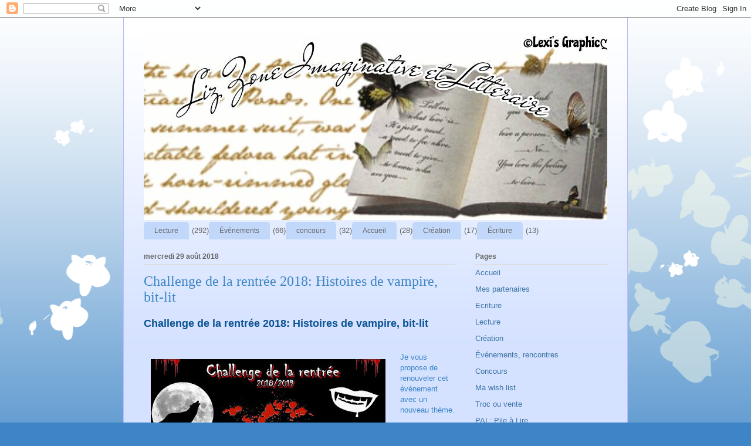

--- FILE ---
content_type: text/html; charset=UTF-8
request_url: https://lizzoneimaginativeetlitteraire.blogspot.com/2018/08/
body_size: 19918
content:
<!DOCTYPE html>
<html class='v2' dir='ltr' lang='fr'>
<head>
<link href='https://www.blogger.com/static/v1/widgets/335934321-css_bundle_v2.css' rel='stylesheet' type='text/css'/>
<meta content='width=1100' name='viewport'/>
<meta content='text/html; charset=UTF-8' http-equiv='Content-Type'/>
<meta content='blogger' name='generator'/>
<link href='https://lizzoneimaginativeetlitteraire.blogspot.com/favicon.ico' rel='icon' type='image/x-icon'/>
<link href='http://lizzoneimaginativeetlitteraire.blogspot.com/2018/08/' rel='canonical'/>
<link rel="alternate" type="application/atom+xml" title="LIZ Zone Imaginative et Littéraire - Atom" href="https://lizzoneimaginativeetlitteraire.blogspot.com/feeds/posts/default" />
<link rel="alternate" type="application/rss+xml" title="LIZ Zone Imaginative et Littéraire - RSS" href="https://lizzoneimaginativeetlitteraire.blogspot.com/feeds/posts/default?alt=rss" />
<link rel="service.post" type="application/atom+xml" title="LIZ Zone Imaginative et Littéraire - Atom" href="https://www.blogger.com/feeds/4423228319218685408/posts/default" />
<!--Can't find substitution for tag [blog.ieCssRetrofitLinks]-->
<meta content='http://lizzoneimaginativeetlitteraire.blogspot.com/2018/08/' property='og:url'/>
<meta content='LIZ Zone Imaginative et Littéraire' property='og:title'/>
<meta content='' property='og:description'/>
<title>LIZ Zone Imaginative et Littéraire: août 2018</title>
<style id='page-skin-1' type='text/css'><!--
/*
-----------------------------------------------
Blogger Template Style
Name:     Ethereal
Designer: Jason Morrow
URL:      jasonmorrow.etsy.com
----------------------------------------------- */
/* Content
----------------------------------------------- */
body {
font: normal normal 13px Arial, Tahoma, Helvetica, FreeSans, sans-serif;
color: #666666;
background: #3d85c6 none repeat-x scroll top left;
}
html body .content-outer {
min-width: 0;
max-width: 100%;
width: 100%;
}
a:link {
text-decoration: none;
color: #3d74a5;
}
a:visited {
text-decoration: none;
color: #4d469c;
}
a:hover {
text-decoration: underline;
color: #3d74a5;
}
.main-inner {
padding-top: 15px;
}
.body-fauxcolumn-outer {
background: transparent url(//themes.googleusercontent.com/image?id=0BwVBOzw_-hbMMDZjM2Q4YjctMTY2OC00ZGU2LWJjZDYtODVjOGRiOThlMGQ3) repeat-x scroll top center;
}
.content-fauxcolumns .fauxcolumn-inner {
background: #d4e1ff url(//www.blogblog.com/1kt/ethereal/white-fade.png) repeat-x scroll top left;
border-left: 1px solid #bbbbff;
border-right: 1px solid #bbbbff;
}
/* Flexible Background
----------------------------------------------- */
.content-fauxcolumn-outer .fauxborder-left {
width: 100%;
padding-left: 0;
margin-left: -0;
background-color: transparent;
background-image: none;
background-repeat: no-repeat;
background-position: left top;
}
.content-fauxcolumn-outer .fauxborder-right {
margin-right: -0;
width: 0;
background-color: transparent;
background-image: none;
background-repeat: no-repeat;
background-position: right top;
}
/* Columns
----------------------------------------------- */
.content-inner {
padding: 0;
}
/* Header
----------------------------------------------- */
.header-inner {
padding: 27px 0 3px;
}
.header-inner .section {
margin: 0 35px;
}
.Header h1 {
font: normal normal 60px Times, 'Times New Roman', FreeSerif, serif;
color: #3d74a5;
}
.Header h1 a {
color: #3d74a5;
}
.Header .description {
font-size: 115%;
color: #666666;
}
.header-inner .Header .titlewrapper,
.header-inner .Header .descriptionwrapper {
padding-left: 0;
padding-right: 0;
margin-bottom: 0;
}
/* Tabs
----------------------------------------------- */
.tabs-outer {
position: relative;
background: transparent;
}
.tabs-cap-top, .tabs-cap-bottom {
position: absolute;
width: 100%;
}
.tabs-cap-bottom {
bottom: 0;
}
.tabs-inner {
padding: 0;
}
.tabs-inner .section {
margin: 0 35px;
}
*+html body .tabs-inner .widget li {
padding: 1px;
}
.PageList {
border-bottom: 1px solid #c2d8fa;
}
.tabs-inner .widget li.selected a,
.tabs-inner .widget li a:hover {
position: relative;
-moz-border-radius-topleft: 5px;
-moz-border-radius-topright: 5px;
-webkit-border-top-left-radius: 5px;
-webkit-border-top-right-radius: 5px;
-goog-ms-border-top-left-radius: 5px;
-goog-ms-border-top-right-radius: 5px;
border-top-left-radius: 5px;
border-top-right-radius: 5px;
background: #4eabff none ;
color: #ffffff;
}
.tabs-inner .widget li a {
display: inline-block;
margin: 0;
margin-right: 1px;
padding: .65em 1.5em;
font: normal normal 12px Arial, Tahoma, Helvetica, FreeSans, sans-serif;
color: #666666;
background-color: #c2d8fa;
-moz-border-radius-topleft: 5px;
-moz-border-radius-topright: 5px;
-webkit-border-top-left-radius: 5px;
-webkit-border-top-right-radius: 5px;
-goog-ms-border-top-left-radius: 5px;
-goog-ms-border-top-right-radius: 5px;
border-top-left-radius: 5px;
border-top-right-radius: 5px;
}
/* Headings
----------------------------------------------- */
h2 {
font: normal bold 12px Verdana, Geneva, sans-serif;
color: #666666;
}
/* Widgets
----------------------------------------------- */
.main-inner .column-left-inner {
padding: 0 0 0 20px;
}
.main-inner .column-left-inner .section {
margin-right: 0;
}
.main-inner .column-right-inner {
padding: 0 20px 0 0;
}
.main-inner .column-right-inner .section {
margin-left: 0;
}
.main-inner .section {
padding: 0;
}
.main-inner .widget {
padding: 0 0 15px;
margin: 20px 0;
border-bottom: 1px solid #dbdbdb;
}
.main-inner .widget h2 {
margin: 0;
padding: .6em 0 .5em;
}
.footer-inner .widget h2 {
padding: 0 0 .4em;
}
.main-inner .widget h2 + div, .footer-inner .widget h2 + div {
padding-top: 15px;
}
.main-inner .widget .widget-content {
margin: 0;
padding: 15px 0 0;
}
.main-inner .widget ul, .main-inner .widget #ArchiveList ul.flat {
margin: -15px -15px -15px;
padding: 0;
list-style: none;
}
.main-inner .sidebar .widget h2 {
border-bottom: 1px solid #dbdbdb;
}
.main-inner .widget #ArchiveList {
margin: -15px 0 0;
}
.main-inner .widget ul li, .main-inner .widget #ArchiveList ul.flat li {
padding: .5em 15px;
text-indent: 0;
}
.main-inner .widget #ArchiveList ul li {
padding-top: .25em;
padding-bottom: .25em;
}
.main-inner .widget ul li:first-child, .main-inner .widget #ArchiveList ul.flat li:first-child {
border-top: none;
}
.main-inner .widget ul li:last-child, .main-inner .widget #ArchiveList ul.flat li:last-child {
border-bottom: none;
}
.main-inner .widget .post-body ul {
padding: 0 2.5em;
margin: .5em 0;
list-style: disc;
}
.main-inner .widget .post-body ul li {
padding: 0.25em 0;
margin-bottom: .25em;
color: #666666;
border: none;
}
.footer-inner .widget ul {
padding: 0;
list-style: none;
}
.widget .zippy {
color: #666666;
}
/* Posts
----------------------------------------------- */
.main.section {
margin: 0 20px;
}
body .main-inner .Blog {
padding: 0;
background-color: transparent;
border: none;
}
.main-inner .widget h2.date-header {
border-bottom: 1px solid #dbdbdb;
}
.date-outer {
position: relative;
margin: 15px 0 20px;
}
.date-outer:first-child {
margin-top: 0;
}
.date-posts {
clear: both;
}
.post-outer, .inline-ad {
border-bottom: 1px solid #dbdbdb;
padding: 30px 0;
}
.post-outer {
padding-bottom: 10px;
}
.post-outer:first-child {
padding-top: 0;
border-top: none;
}
.post-outer:last-child, .inline-ad:last-child {
border-bottom: none;
}
.post-body img {
padding: 8px;
}
h3.post-title, h4 {
font: normal normal 24px Times, Times New Roman, serif;
color: #3d85c6;
}
h3.post-title a {
font: normal normal 24px Times, Times New Roman, serif;
color: #3d85c6;
text-decoration: none;
}
h3.post-title a:hover {
color: #3d74a5;
text-decoration: underline;
}
.post-header {
margin: 0 0 1.5em;
}
.post-body {
line-height: 1.4;
}
.post-footer {
margin: 1.5em 0 0;
}
#blog-pager {
padding: 15px;
}
.blog-feeds, .post-feeds {
margin: 1em 0;
text-align: center;
}
.post-outer .comments {
margin-top: 2em;
}
/* Comments
----------------------------------------------- */
.comments .comments-content .icon.blog-author {
background-repeat: no-repeat;
background-image: url([data-uri]);
}
.comments .comments-content .loadmore a {
background: #d4e1ff url(//www.blogblog.com/1kt/ethereal/white-fade.png) repeat-x scroll top left;
}
.comments .comments-content .loadmore a {
border-top: 1px solid #dbdbdb;
border-bottom: 1px solid #dbdbdb;
}
.comments .comment-thread.inline-thread {
background: #d4e1ff url(//www.blogblog.com/1kt/ethereal/white-fade.png) repeat-x scroll top left;
}
.comments .continue {
border-top: 2px solid #dbdbdb;
}
/* Footer
----------------------------------------------- */
.footer-inner {
padding: 30px 0;
overflow: hidden;
}
/* Mobile
----------------------------------------------- */
body.mobile  {
background-size: auto
}
.mobile .body-fauxcolumn-outer {
background: ;
}
.mobile .content-fauxcolumns .fauxcolumn-inner {
opacity: 0.75;
}
.mobile .content-fauxcolumn-outer .fauxborder-right {
margin-right: 0;
}
.mobile-link-button {
background-color: #4eabff;
}
.mobile-link-button a:link, .mobile-link-button a:visited {
color: #ffffff;
}
.mobile-index-contents {
color: #444444;
}
.mobile .body-fauxcolumn-outer {
background-size: 100% auto;
}
.mobile .mobile-date-outer {
border-bottom: transparent;
}
.mobile .PageList {
border-bottom: none;
}
.mobile .tabs-inner .section {
margin: 0;
}
.mobile .tabs-inner .PageList .widget-content {
background: #4eabff none;
color: #ffffff;
}
.mobile .tabs-inner .PageList .widget-content .pagelist-arrow {
border-left: 1px solid #ffffff;
}
.mobile .footer-inner {
overflow: visible;
}
body.mobile .AdSense {
margin: 0 -10px;
}

--></style>
<style id='template-skin-1' type='text/css'><!--
body {
min-width: 860px;
}
.content-outer, .content-fauxcolumn-outer, .region-inner {
min-width: 860px;
max-width: 860px;
_width: 860px;
}
.main-inner .columns {
padding-left: 0px;
padding-right: 260px;
}
.main-inner .fauxcolumn-center-outer {
left: 0px;
right: 260px;
/* IE6 does not respect left and right together */
_width: expression(this.parentNode.offsetWidth -
parseInt("0px") -
parseInt("260px") + 'px');
}
.main-inner .fauxcolumn-left-outer {
width: 0px;
}
.main-inner .fauxcolumn-right-outer {
width: 260px;
}
.main-inner .column-left-outer {
width: 0px;
right: 100%;
margin-left: -0px;
}
.main-inner .column-right-outer {
width: 260px;
margin-right: -260px;
}
#layout {
min-width: 0;
}
#layout .content-outer {
min-width: 0;
width: 800px;
}
#layout .region-inner {
min-width: 0;
width: auto;
}
body#layout div.add_widget {
padding: 8px;
}
body#layout div.add_widget a {
margin-left: 32px;
}
--></style>
<link href='https://www.blogger.com/dyn-css/authorization.css?targetBlogID=4423228319218685408&amp;zx=8b0a5a18-2fcf-4729-a11e-c5d860b98d17' media='none' onload='if(media!=&#39;all&#39;)media=&#39;all&#39;' rel='stylesheet'/><noscript><link href='https://www.blogger.com/dyn-css/authorization.css?targetBlogID=4423228319218685408&amp;zx=8b0a5a18-2fcf-4729-a11e-c5d860b98d17' rel='stylesheet'/></noscript>
<meta name='google-adsense-platform-account' content='ca-host-pub-1556223355139109'/>
<meta name='google-adsense-platform-domain' content='blogspot.com'/>

</head>
<body class='loading variant-blossoms1Blue'>
<div class='navbar section' id='navbar' name='Navbar'><div class='widget Navbar' data-version='1' id='Navbar1'><script type="text/javascript">
    function setAttributeOnload(object, attribute, val) {
      if(window.addEventListener) {
        window.addEventListener('load',
          function(){ object[attribute] = val; }, false);
      } else {
        window.attachEvent('onload', function(){ object[attribute] = val; });
      }
    }
  </script>
<div id="navbar-iframe-container"></div>
<script type="text/javascript" src="https://apis.google.com/js/platform.js"></script>
<script type="text/javascript">
      gapi.load("gapi.iframes:gapi.iframes.style.bubble", function() {
        if (gapi.iframes && gapi.iframes.getContext) {
          gapi.iframes.getContext().openChild({
              url: 'https://www.blogger.com/navbar/4423228319218685408?origin\x3dhttps://lizzoneimaginativeetlitteraire.blogspot.com',
              where: document.getElementById("navbar-iframe-container"),
              id: "navbar-iframe"
          });
        }
      });
    </script><script type="text/javascript">
(function() {
var script = document.createElement('script');
script.type = 'text/javascript';
script.src = '//pagead2.googlesyndication.com/pagead/js/google_top_exp.js';
var head = document.getElementsByTagName('head')[0];
if (head) {
head.appendChild(script);
}})();
</script>
</div></div>
<div class='body-fauxcolumns'>
<div class='fauxcolumn-outer body-fauxcolumn-outer'>
<div class='cap-top'>
<div class='cap-left'></div>
<div class='cap-right'></div>
</div>
<div class='fauxborder-left'>
<div class='fauxborder-right'></div>
<div class='fauxcolumn-inner'>
</div>
</div>
<div class='cap-bottom'>
<div class='cap-left'></div>
<div class='cap-right'></div>
</div>
</div>
</div>
<div class='content'>
<div class='content-fauxcolumns'>
<div class='fauxcolumn-outer content-fauxcolumn-outer'>
<div class='cap-top'>
<div class='cap-left'></div>
<div class='cap-right'></div>
</div>
<div class='fauxborder-left'>
<div class='fauxborder-right'></div>
<div class='fauxcolumn-inner'>
</div>
</div>
<div class='cap-bottom'>
<div class='cap-left'></div>
<div class='cap-right'></div>
</div>
</div>
</div>
<div class='content-outer'>
<div class='content-cap-top cap-top'>
<div class='cap-left'></div>
<div class='cap-right'></div>
</div>
<div class='fauxborder-left content-fauxborder-left'>
<div class='fauxborder-right content-fauxborder-right'></div>
<div class='content-inner'>
<header>
<div class='header-outer'>
<div class='header-cap-top cap-top'>
<div class='cap-left'></div>
<div class='cap-right'></div>
</div>
<div class='fauxborder-left header-fauxborder-left'>
<div class='fauxborder-right header-fauxborder-right'></div>
<div class='region-inner header-inner'>
<div class='header section' id='header' name='En-tête'><div class='widget Header' data-version='1' id='Header1'>
<div id='header-inner'>
<a href='https://lizzoneimaginativeetlitteraire.blogspot.com/' style='display: block'>
<img alt='LIZ Zone Imaginative et Littéraire' height='318px; ' id='Header1_headerimg' src='https://blogger.googleusercontent.com/img/b/R29vZ2xl/AVvXsEj6WXiMldmIJ32WMTylQsL3lZ0hyXCLtnEdHA8A3EIV96m2BAm_rCRgFj4fbOFxfiQxeQ1C-thCQaxC2DIxiZbCzA_HrQ0ovQXTCzmhI4g9bf0lFKzDAMMbg9paBYTCsG2tBbUqiiMkheSr/s1600/banni%25C3%25A8re+lexi.jpg' style='display: block' width='800px; '/>
</a>
</div>
</div></div>
</div>
</div>
<div class='header-cap-bottom cap-bottom'>
<div class='cap-left'></div>
<div class='cap-right'></div>
</div>
</div>
</header>
<div class='tabs-outer'>
<div class='tabs-cap-top cap-top'>
<div class='cap-left'></div>
<div class='cap-right'></div>
</div>
<div class='fauxborder-left tabs-fauxborder-left'>
<div class='fauxborder-right tabs-fauxborder-right'></div>
<div class='region-inner tabs-inner'>
<div class='tabs section' id='crosscol' name='Toutes les colonnes'><div class='widget Label' data-version='1' id='Label2'>
<h2>Mes créations</h2>
<div class='widget-content list-label-widget-content'>
<ul>
<li>
<a dir='ltr' href='https://lizzoneimaginativeetlitteraire.blogspot.com/search/label/Lecture'>Lecture</a>
<span dir='ltr'>(292)</span>
</li>
<li>
<a dir='ltr' href='https://lizzoneimaginativeetlitteraire.blogspot.com/search/label/%C3%89v%C3%A9nements'>Événements</a>
<span dir='ltr'>(66)</span>
</li>
<li>
<a dir='ltr' href='https://lizzoneimaginativeetlitteraire.blogspot.com/search/label/concours'>concours</a>
<span dir='ltr'>(32)</span>
</li>
<li>
<a dir='ltr' href='https://lizzoneimaginativeetlitteraire.blogspot.com/search/label/Accueil'>Accueil</a>
<span dir='ltr'>(28)</span>
</li>
<li>
<a dir='ltr' href='https://lizzoneimaginativeetlitteraire.blogspot.com/search/label/Cr%C3%A9ation'>Création</a>
<span dir='ltr'>(17)</span>
</li>
<li>
<a dir='ltr' href='https://lizzoneimaginativeetlitteraire.blogspot.com/search/label/%C3%89criture'>Écriture</a>
<span dir='ltr'>(13)</span>
</li>
</ul>
<div class='clear'></div>
</div>
</div></div>
<div class='tabs no-items section' id='crosscol-overflow' name='Cross-Column 2'></div>
</div>
</div>
<div class='tabs-cap-bottom cap-bottom'>
<div class='cap-left'></div>
<div class='cap-right'></div>
</div>
</div>
<div class='main-outer'>
<div class='main-cap-top cap-top'>
<div class='cap-left'></div>
<div class='cap-right'></div>
</div>
<div class='fauxborder-left main-fauxborder-left'>
<div class='fauxborder-right main-fauxborder-right'></div>
<div class='region-inner main-inner'>
<div class='columns fauxcolumns'>
<div class='fauxcolumn-outer fauxcolumn-center-outer'>
<div class='cap-top'>
<div class='cap-left'></div>
<div class='cap-right'></div>
</div>
<div class='fauxborder-left'>
<div class='fauxborder-right'></div>
<div class='fauxcolumn-inner'>
</div>
</div>
<div class='cap-bottom'>
<div class='cap-left'></div>
<div class='cap-right'></div>
</div>
</div>
<div class='fauxcolumn-outer fauxcolumn-left-outer'>
<div class='cap-top'>
<div class='cap-left'></div>
<div class='cap-right'></div>
</div>
<div class='fauxborder-left'>
<div class='fauxborder-right'></div>
<div class='fauxcolumn-inner'>
</div>
</div>
<div class='cap-bottom'>
<div class='cap-left'></div>
<div class='cap-right'></div>
</div>
</div>
<div class='fauxcolumn-outer fauxcolumn-right-outer'>
<div class='cap-top'>
<div class='cap-left'></div>
<div class='cap-right'></div>
</div>
<div class='fauxborder-left'>
<div class='fauxborder-right'></div>
<div class='fauxcolumn-inner'>
</div>
</div>
<div class='cap-bottom'>
<div class='cap-left'></div>
<div class='cap-right'></div>
</div>
</div>
<!-- corrects IE6 width calculation -->
<div class='columns-inner'>
<div class='column-center-outer'>
<div class='column-center-inner'>
<div class='main section' id='main' name='Principal'><div class='widget Blog' data-version='1' id='Blog1'>
<div class='blog-posts hfeed'>

          <div class="date-outer">
        
<h2 class='date-header'><span>mercredi 29 août 2018</span></h2>

          <div class="date-posts">
        
<div class='post-outer'>
<div class='post hentry uncustomized-post-template' itemprop='blogPost' itemscope='itemscope' itemtype='http://schema.org/BlogPosting'>
<meta content='https://blogger.googleusercontent.com/img/b/R29vZ2xl/AVvXsEhdtXiQQv-g8nmFRpzzMiO_yHipn1DZp5b2hb8CtA-EPF3MYfjWv4cKhkMfOIwDXhhJ1_eCpbGOHz3o3R6hyR5aOAeBkiRz7bdBvSo8LriKbedeF4AiYG2-E3rGk3f2ST_is2Xhi6gNWj_s/s400/challenge+rentr%25C3%25A9e+2018+2017.jpg' itemprop='image_url'/>
<meta content='4423228319218685408' itemprop='blogId'/>
<meta content='9120668861283045977' itemprop='postId'/>
<a name='9120668861283045977'></a>
<h3 class='post-title entry-title' itemprop='name'>
<a href='https://lizzoneimaginativeetlitteraire.blogspot.com/2018/08/challenge-de-la-rentree-2018-histoires.html'>Challenge de la rentrée 2018: Histoires de vampire, bit-lit</a>
</h3>
<div class='post-header'>
<div class='post-header-line-1'></div>
</div>
<div class='post-body entry-content' id='post-body-9120668861283045977' itemprop='description articleBody'>
<span style="color: #0b5394; font-size: large;"><b>Challenge de la rentrée 2018: Histoires de vampire, bit-lit</b></span><br />
<br />
<br />
<table cellpadding="0" cellspacing="0" class="tr-caption-container" style="float: left; margin-right: 1em; text-align: left;"><tbody>
<tr><td style="text-align: center;"><a href="https://blogger.googleusercontent.com/img/b/R29vZ2xl/AVvXsEhdtXiQQv-g8nmFRpzzMiO_yHipn1DZp5b2hb8CtA-EPF3MYfjWv4cKhkMfOIwDXhhJ1_eCpbGOHz3o3R6hyR5aOAeBkiRz7bdBvSo8LriKbedeF4AiYG2-E3rGk3f2ST_is2Xhi6gNWj_s/s1600/challenge+rentr%25C3%25A9e+2018+2017.jpg" imageanchor="1" style="clear: left; margin-bottom: 1em; margin-left: auto; margin-right: auto;"><img border="0" data-original-height="311" data-original-width="854" height="145" src="https://blogger.googleusercontent.com/img/b/R29vZ2xl/AVvXsEhdtXiQQv-g8nmFRpzzMiO_yHipn1DZp5b2hb8CtA-EPF3MYfjWv4cKhkMfOIwDXhhJ1_eCpbGOHz3o3R6hyR5aOAeBkiRz7bdBvSo8LriKbedeF4AiYG2-E3rGk3f2ST_is2Xhi6gNWj_s/s400/challenge+rentr%25C3%25A9e+2018+2017.jpg" width="400" /></a></td></tr>
<tr><td class="tr-caption" style="text-align: center;">Merci à ma louve pour cette belle bannière</td></tr>
</tbody></table>
<span style="color: #3d85c6;">Je vous propose de renouveler cet événement avec un nouveau thème.</span><br />
<span style="color: #3d85c6;"><br /></span>
<span style="color: #3d85c6;">Il garde son nom de "Challenge de la rentrée" car il est lancé début septembre et recouvre l'année scolaire: de septembre à septembre. (avec possibilité de prolonger jusqu'à décembre pour les retardataires).</span><br />
<span style="color: #3d85c6;"><br /></span>
<span style="color: #3d85c6;">Pour cette seconde année, le thème est donc: Histoires de vampires, bit-lit.</span><br />
<span style="color: #3d85c6;">Je mets en avant le vampire, mais la bit-lit est un genre très large qui met en scène bien d'autres créatures fantastiques. Donc pas de barrière mais pour corser je mets volontairement le vampire en valeur pour le retrouver dans la majorité des livres de votre liste.</span><br />
<br />
<br />
<b><u>Le but de ce challenge:</u></b><br />
<br />
Lire 10 livres de bit-lit (ou de vampire) entre le 1er septembre 2018 et 1er septembre 2019.<br />
<br />
<br />
<b><u>Comment ça se passe?</u></b><br />
<br />
Vous définissez votre liste de 10 romans à lire (pour les plus indécis vous pouvez faire une liste de 15 pour en piocher 10 dedans dans l'année sans vous sentir restreints).<br />
<b>Vous avez le droit à 1 ou 2 joker(s) maximum! C'est à dire: vous pouvez lister 8 ou 9 livres + 1 ou 2 joker(s) qui correspondront à des livres achetés en cours d'année mais dont vous n'avez pas encore planifié l'achat.</b><br />
Puis vous les lisez entre septembre et septembre!<br />
<br />
Vous pouvez partager votre liste et venir en parler en commentaire sur cet article avec grand plaisir.<br />
<br />
Pour les blogueurs, youtubeurs, compte instagram etc, si vous faîtes un article de présentation du challenge, merci de citer mon blog et pourquoi pas mettre le lien de cet article ;-)<br />
N'hésitez pas aussi à partager le lien de votre article pour que je l'ajoute ici :-)<br />
<br />
Chacun gère comme il souhaite son challenge. Pour ma part j'ajouterai au fur et à mesure les liens vers mes avis pour chaque livre lu et chroniqué.<br />
<br />
<br />
<b><u>Ma liste et mes liens vers mes avis:</u></b><br />
<br />
Les mémoires du dernier cycle: - Westley Diguet<br />
Selena Rosa tome 1 =&gt; <a href="https://lizzoneimaginativeetlitteraire.blogspot.com/2019/05/les-memoires-du-dernier-cycle-tome-1.html" target="_blank">Mon avis</a><br />
Selena Rosa tome 2 =&gt;&nbsp;<a href="https://lizzoneimaginativeetlitteraire.blogspot.com/2019/05/les-memoires-du-dernier-cycle-tome-2.html" target="_blank">Mon avis</a><br />
Selena Rosa tome 3 =&gt;&nbsp;<a href="https://lizzoneimaginativeetlitteraire.blogspot.com/2019/06/les-memoires-du-dernier-cycle-tome-3.html">Mon avis</a><br />
Lydvack fidèle à sa reine=&gt; <a href="https://lizzoneimaginativeetlitteraire.blogspot.com/2019/07/lydvack-fidele-sa-reine.html" target="_blank">Mon avis</a><br />
Selena Rosa tome 4=&gt; <a href="https://lizzoneimaginativeetlitteraire.blogspot.com/2019/08/les-memoires-du-dernier-cycle-tome-4.html" target="_blank">Mon avis</a><br />
Selena Rosa tome 5 =&gt;&nbsp;<a href="https://lizzoneimaginativeetlitteraire.blogspot.com/2019/08/les-memoires-du-dernier-cycle-tome-5-le.html" target="_blank">Mon avis</a><br />
Comment se débarrasser d'un vampire amoureux - Beth Fantaskey =&gt; <a href="https://lizzoneimaginativeetlitteraire.blogspot.com/2019/10/comment-se-debarrasser-dun-vampire.html" target="_blank">Mon avis</a><br />
<strike>Commentaire sauver un vampire amoureux - Beth Fantaskey&nbsp;</strike><br />
JOKER : Sangs éternels - tome 1: La reconnaissance - Florence Barnaud =&gt;&nbsp;<a href="https://lizzoneimaginativeetlitteraire.blogspot.com/2019/08/sangs-eternels-tome-1-la-reconnaissance.html" target="_blank">Mon avis</a><br />
À la vie, à la mort - Stephenie Meyer =&gt; <a href="https://lizzoneimaginativeetlitteraire.blogspot.com/2018/12/a-la-vie-la-mort.html" target="_blank">Mon avis</a><br />
Pamphlet contre un vampire - Sophie Jomain =&gt;&nbsp;<a href="https://lizzoneimaginativeetlitteraire.blogspot.com/2019/03/pamphlet-contre-un-vampire.html" target="_blank">Mon avis</a><br />
<br />
<br />
<u>Participants au challenge:</u><br />
Vanessa
<div style='clear: both;'></div>
</div>
<div class='post-footer'>
<div class='post-footer-line post-footer-line-1'>
<span class='post-author vcard'>
Publié par
<span class='fn' itemprop='author' itemscope='itemscope' itemtype='http://schema.org/Person'>
<meta content='https://www.blogger.com/profile/15241436165786101644' itemprop='url'/>
<a class='g-profile' href='https://www.blogger.com/profile/15241436165786101644' rel='author' title='author profile'>
<span itemprop='name'>LIZ Zone Imaginative et Littéraire</span>
</a>
</span>
</span>
<span class='post-timestamp'>
à
<meta content='http://lizzoneimaginativeetlitteraire.blogspot.com/2018/08/challenge-de-la-rentree-2018-histoires.html' itemprop='url'/>
<a class='timestamp-link' href='https://lizzoneimaginativeetlitteraire.blogspot.com/2018/08/challenge-de-la-rentree-2018-histoires.html' rel='bookmark' title='permanent link'><abbr class='published' itemprop='datePublished' title='2018-08-29T13:47:00+02:00'>13:47</abbr></a>
</span>
<span class='post-comment-link'>
<a class='comment-link' href='https://lizzoneimaginativeetlitteraire.blogspot.com/2018/08/challenge-de-la-rentree-2018-histoires.html#comment-form' onclick=''>
3&#160;commentaires:
  </a>
</span>
<span class='post-icons'>
<span class='item-control blog-admin pid-803919864'>
<a href='https://www.blogger.com/post-edit.g?blogID=4423228319218685408&postID=9120668861283045977&from=pencil' title='Modifier l&#39;article'>
<img alt='' class='icon-action' height='18' src='https://resources.blogblog.com/img/icon18_edit_allbkg.gif' width='18'/>
</a>
</span>
</span>
<div class='post-share-buttons goog-inline-block'>
<a class='goog-inline-block share-button sb-email' href='https://www.blogger.com/share-post.g?blogID=4423228319218685408&postID=9120668861283045977&target=email' target='_blank' title='Envoyer par e-mail'><span class='share-button-link-text'>Envoyer par e-mail</span></a><a class='goog-inline-block share-button sb-blog' href='https://www.blogger.com/share-post.g?blogID=4423228319218685408&postID=9120668861283045977&target=blog' onclick='window.open(this.href, "_blank", "height=270,width=475"); return false;' target='_blank' title='BlogThis!'><span class='share-button-link-text'>BlogThis!</span></a><a class='goog-inline-block share-button sb-twitter' href='https://www.blogger.com/share-post.g?blogID=4423228319218685408&postID=9120668861283045977&target=twitter' target='_blank' title='Partager sur X'><span class='share-button-link-text'>Partager sur X</span></a><a class='goog-inline-block share-button sb-facebook' href='https://www.blogger.com/share-post.g?blogID=4423228319218685408&postID=9120668861283045977&target=facebook' onclick='window.open(this.href, "_blank", "height=430,width=640"); return false;' target='_blank' title='Partager sur Facebook'><span class='share-button-link-text'>Partager sur Facebook</span></a><a class='goog-inline-block share-button sb-pinterest' href='https://www.blogger.com/share-post.g?blogID=4423228319218685408&postID=9120668861283045977&target=pinterest' target='_blank' title='Partager sur Pinterest'><span class='share-button-link-text'>Partager sur Pinterest</span></a>
</div>
</div>
<div class='post-footer-line post-footer-line-2'>
<span class='post-labels'>
Libellés :
<a href='https://lizzoneimaginativeetlitteraire.blogspot.com/search/label/%C3%89v%C3%A9nements' rel='tag'>Événements</a>
</span>
</div>
<div class='post-footer-line post-footer-line-3'>
<span class='post-location'>
</span>
</div>
</div>
</div>
</div>

          </div></div>
        

          <div class="date-outer">
        
<h2 class='date-header'><span>mardi 28 août 2018</span></h2>

          <div class="date-posts">
        
<div class='post-outer'>
<div class='post hentry uncustomized-post-template' itemprop='blogPost' itemscope='itemscope' itemtype='http://schema.org/BlogPosting'>
<meta content='https://blogger.googleusercontent.com/img/b/R29vZ2xl/AVvXsEiriZMxPm0TdDF16mHPRqERY4_aFuiig4j292_M9OfHTtEFlporS4TO-Oj3qsRBbTJZGrL0uRM0eSFVZSxtK5E6KVVbbU6ppYZS9nhqGT32EGM_pR_7TzZrUP2KWrjIhdX38mHSVknGWF6K/s320/je-voudrais-que-quelqu-un-m-attende-quelque-part.jpg' itemprop='image_url'/>
<meta content='4423228319218685408' itemprop='blogId'/>
<meta content='6760766072781814943' itemprop='postId'/>
<a name='6760766072781814943'></a>
<h3 class='post-title entry-title' itemprop='name'>
<a href='https://lizzoneimaginativeetlitteraire.blogspot.com/2018/08/je-voudrais-que-quelquun-mattende.html'>Je voudrais que quelqu'un m'attende quelque part</a>
</h3>
<div class='post-header'>
<div class='post-header-line-1'></div>
</div>
<div class='post-body entry-content' id='post-body-6760766072781814943' itemprop='description articleBody'>
<div class="separator" style="clear: both; text-align: center;">
<a href="https://blogger.googleusercontent.com/img/b/R29vZ2xl/AVvXsEiriZMxPm0TdDF16mHPRqERY4_aFuiig4j292_M9OfHTtEFlporS4TO-Oj3qsRBbTJZGrL0uRM0eSFVZSxtK5E6KVVbbU6ppYZS9nhqGT32EGM_pR_7TzZrUP2KWrjIhdX38mHSVknGWF6K/s1600/je-voudrais-que-quelqu-un-m-attende-quelque-part.jpg" imageanchor="1" style="clear: left; float: left; margin-bottom: 1em; margin-right: 1em;"><img border="0" data-original-height="430" data-original-width="264" height="320" src="https://blogger.googleusercontent.com/img/b/R29vZ2xl/AVvXsEiriZMxPm0TdDF16mHPRqERY4_aFuiig4j292_M9OfHTtEFlporS4TO-Oj3qsRBbTJZGrL0uRM0eSFVZSxtK5E6KVVbbU6ppYZS9nhqGT32EGM_pR_7TzZrUP2KWrjIhdX38mHSVknGWF6K/s320/je-voudrais-que-quelqu-un-m-attende-quelque-part.jpg" width="196" /></a></div>
<span style="color: #0b5394; font-size: large;"><b>Je voudrais que quelqu'un m'attende quelque part</b></span><br />
<b><span style="color: #3d85c6;">Auteure</span></b>: Anna Gavlada<br />
<b><span style="color: #3d85c6;">Éditions</span></b>: J'ai lu<br />
<b><span style="color: #3d85c6;">Pages</span></b>: 156<br />
<b><span style="color: #3d85c6;">Prix:</span></b> 5,30&#8364;<br />
<br />
Les personnages de ces douze nouvelles sont pleins d'espoirs futiles, ou de désespoir grave. Ils ne cherchent pas à changer le monde. Quoi qu'il leur arrive, ils n'ont rien à prouver. Ils ne sont pas héroïques. Simplement humains. On les croise tous les jours sans leur prêter attention, sans se rendre compte de la charge d'émotion qu'ils transportent et que révèle tout à coup la plume si juste d'Anna Gavalda. En pointant sur eux ce projecteur, elle éclaire par ricochet nos propres existences.<br />
<br />
<b><u>Mon avis:</u></b><br />
<br />
<b>J'avais beaucoup aimé mes lectures de "<i>Je l'aimais</i>" et "<i>Ensemble c'est tout</i>"</b>. Je me suis donc laissée tenter par cet autre livre d'Anna Gavalda.<br />
<br />
Je ne suis pas une très grande fan des recueils de nouvelles, mais <b>c'est aussi agréable d'avoir des textes courts qui se lisent vite.</b><br />
<br />
J'avoue qu'au début j'ai eu un peu de mal à accrocher car les histoires sont assez tristes.<b> Rien de très gais... Mais c'est aussi la force d'Anna Gavalda: mettre en scène les faits réels, le quotidien ou la vie de gens normaux, sans faits exceptionnels.</b><br />
<br />
On plonge donc dans la vie de personnes que l'on peut croiser tous les jours et qui cachent souvent un secret.<br />
<b>On passe tour à tour d'espoir en désespoir, d'amour naissant à la fin d'un couple, de la joie à la tristesse, ..., certaines nouvelles ressemblent parfois même à des faits-divers.</b><br />
<br />
<b>Anna Gavalda dépeint avec justesse les émotions de ces Messieurs et Mesdames Tout le monde</b>, nous ramenant à des événements et sentiments "simples" qui nous touchent. On se reconnaît parfois dans des personnes ou connaissons des personnes qui ont vécu une situation semblable, ... c'est un peu comme lire l'histoire d'un voisin.<br />
<b>On reste dans une dimension humaine, sans artifice et avec justesse.</b>
<div style='clear: both;'></div>
</div>
<div class='post-footer'>
<div class='post-footer-line post-footer-line-1'>
<span class='post-author vcard'>
Publié par
<span class='fn' itemprop='author' itemscope='itemscope' itemtype='http://schema.org/Person'>
<meta content='https://www.blogger.com/profile/15241436165786101644' itemprop='url'/>
<a class='g-profile' href='https://www.blogger.com/profile/15241436165786101644' rel='author' title='author profile'>
<span itemprop='name'>LIZ Zone Imaginative et Littéraire</span>
</a>
</span>
</span>
<span class='post-timestamp'>
à
<meta content='http://lizzoneimaginativeetlitteraire.blogspot.com/2018/08/je-voudrais-que-quelquun-mattende.html' itemprop='url'/>
<a class='timestamp-link' href='https://lizzoneimaginativeetlitteraire.blogspot.com/2018/08/je-voudrais-que-quelquun-mattende.html' rel='bookmark' title='permanent link'><abbr class='published' itemprop='datePublished' title='2018-08-28T14:06:00+02:00'>14:06</abbr></a>
</span>
<span class='post-comment-link'>
<a class='comment-link' href='https://lizzoneimaginativeetlitteraire.blogspot.com/2018/08/je-voudrais-que-quelquun-mattende.html#comment-form' onclick=''>
Aucun commentaire:
  </a>
</span>
<span class='post-icons'>
<span class='item-control blog-admin pid-803919864'>
<a href='https://www.blogger.com/post-edit.g?blogID=4423228319218685408&postID=6760766072781814943&from=pencil' title='Modifier l&#39;article'>
<img alt='' class='icon-action' height='18' src='https://resources.blogblog.com/img/icon18_edit_allbkg.gif' width='18'/>
</a>
</span>
</span>
<div class='post-share-buttons goog-inline-block'>
<a class='goog-inline-block share-button sb-email' href='https://www.blogger.com/share-post.g?blogID=4423228319218685408&postID=6760766072781814943&target=email' target='_blank' title='Envoyer par e-mail'><span class='share-button-link-text'>Envoyer par e-mail</span></a><a class='goog-inline-block share-button sb-blog' href='https://www.blogger.com/share-post.g?blogID=4423228319218685408&postID=6760766072781814943&target=blog' onclick='window.open(this.href, "_blank", "height=270,width=475"); return false;' target='_blank' title='BlogThis!'><span class='share-button-link-text'>BlogThis!</span></a><a class='goog-inline-block share-button sb-twitter' href='https://www.blogger.com/share-post.g?blogID=4423228319218685408&postID=6760766072781814943&target=twitter' target='_blank' title='Partager sur X'><span class='share-button-link-text'>Partager sur X</span></a><a class='goog-inline-block share-button sb-facebook' href='https://www.blogger.com/share-post.g?blogID=4423228319218685408&postID=6760766072781814943&target=facebook' onclick='window.open(this.href, "_blank", "height=430,width=640"); return false;' target='_blank' title='Partager sur Facebook'><span class='share-button-link-text'>Partager sur Facebook</span></a><a class='goog-inline-block share-button sb-pinterest' href='https://www.blogger.com/share-post.g?blogID=4423228319218685408&postID=6760766072781814943&target=pinterest' target='_blank' title='Partager sur Pinterest'><span class='share-button-link-text'>Partager sur Pinterest</span></a>
</div>
</div>
<div class='post-footer-line post-footer-line-2'>
<span class='post-labels'>
Libellés :
<a href='https://lizzoneimaginativeetlitteraire.blogspot.com/search/label/Lecture' rel='tag'>Lecture</a>
</span>
</div>
<div class='post-footer-line post-footer-line-3'>
<span class='post-location'>
</span>
</div>
</div>
</div>
</div>

          </div></div>
        

          <div class="date-outer">
        
<h2 class='date-header'><span>vendredi 24 août 2018</span></h2>

          <div class="date-posts">
        
<div class='post-outer'>
<div class='post hentry uncustomized-post-template' itemprop='blogPost' itemscope='itemscope' itemtype='http://schema.org/BlogPosting'>
<meta content='https://blogger.googleusercontent.com/img/b/R29vZ2xl/AVvXsEiCLljOWCq6umdyrE1XZ4GEZV1xQWziVSIweBYyZ1yvEt2ssY8jnJIZc3RucgYt2tuUYgn8VidToLnVh8zoAk_JG5UBtuKHaNr0jWD_tiH_JEIUkULBWC2MRqpdpQZlmeJyJVfdiIjnn8fD/s320/BD+la+quete+d+ewilan+t1.jpg' itemprop='image_url'/>
<meta content='4423228319218685408' itemprop='blogId'/>
<meta content='4444707109139329789' itemprop='postId'/>
<a name='4444707109139329789'></a>
<h3 class='post-title entry-title' itemprop='name'>
<a href='https://lizzoneimaginativeetlitteraire.blogspot.com/2018/08/la-quete-dewilan-bd-tome-1-dun-monde.html'>La quête d'Ewilan BD tome 1: D'un monde à l'autre</a>
</h3>
<div class='post-header'>
<div class='post-header-line-1'></div>
</div>
<div class='post-body entry-content' id='post-body-4444707109139329789' itemprop='description articleBody'>
<div class="separator" style="clear: both; text-align: center;">
<a href="https://blogger.googleusercontent.com/img/b/R29vZ2xl/AVvXsEiCLljOWCq6umdyrE1XZ4GEZV1xQWziVSIweBYyZ1yvEt2ssY8jnJIZc3RucgYt2tuUYgn8VidToLnVh8zoAk_JG5UBtuKHaNr0jWD_tiH_JEIUkULBWC2MRqpdpQZlmeJyJVfdiIjnn8fD/s1600/BD+la+quete+d+ewilan+t1.jpg" imageanchor="1" style="clear: left; float: left; margin-bottom: 1em; margin-right: 1em;"><img border="0" data-original-height="361" data-original-width="270" height="320" src="https://blogger.googleusercontent.com/img/b/R29vZ2xl/AVvXsEiCLljOWCq6umdyrE1XZ4GEZV1xQWziVSIweBYyZ1yvEt2ssY8jnJIZc3RucgYt2tuUYgn8VidToLnVh8zoAk_JG5UBtuKHaNr0jWD_tiH_JEIUkULBWC2MRqpdpQZlmeJyJVfdiIjnn8fD/s320/BD+la+quete+d+ewilan+t1.jpg" width="239" /></a></div>
<span style="color: #0b5394; font-size: large;"><b>La quête d'Ewilan BD tome 1: D'un monde à l'autre</b></span><br />
<b><span style="color: #3d85c6;">Auteurs</span></b>: Lylian, Pierre Bottero<br />
<b><span style="color: #3d85c6;">Dessinateur</span></b>: Laurence Baldetti<br />
<b><span style="color: #3d85c6;">Édition</span></b>: Glénat<br />
<b><span style="color: #3d85c6;">Pages</span></b>: 67<br />
<b><span style="color: #3d85c6;">Prix</span></b>: 14.95&#8364;<br />
<br />
La vie de Camille, adolescente surdouée, bascule quand elle pénètre par accident dans l&#8217;univers de Gwendalavir avec son ami Salim. Là, des créatures menaçantes, les Ts&#8217;liches, la reconnaissent sous le nom d&#8217;Ewilan et tentent de la tuer. Originaire de ce monde, elle est l&#8217;héritière d&#8217;un don prodigieux, le Dessin, qui peut s&#8217;avérer une arme décisive dans la lutte de son peuple pour reconquérir pouvoir, liberté et dignité.<br />
<br />
<b><u><span style="color: #3d85c6;">Mon avis:</span></u></b><br />
<br />
Depuis le temps qu'on me parle de "<i>La quête d'Ewilan</i>" il fallait vraiment que je m'y mette!<br />
<br />
Par manque de temps,<b> j'ai opté pour la version graphique. Mais l'univers est tellement riche et intéressant </b>que je finirais bien par les lire un jour!!!<br />
<br />
En attendant, je n'ai pas été déçue!<b> Les dessins sont magnifiques</b>: très soignés avec beaucoup de détails et de couleurs.<br />
J'ai beaucoup aimé plongé avec Camille dans l'univers fantastique de Gwendalavir. J'avoue que les dessins aident à visualiser les différentes créatures aux noms pas encore bien retenus. <b>On découvre peu à peu l'histoire d'Ewilan et sa quête à Gwendalavir</b>. Je me doute que c'est plus riche dans les livres, ce qui me réconforte dans l'idée qu'après les BDs je lirai les livres.<br />
<br />
<b>J'apprécie l'idée du don du Dessin, c'est original et promet de très grandes et belles choses.</b><br />
<br />
Ce premier tome est une entrée en matière: Camille découvre son monde, son histoire, son don et sa quête qu'elle entame à peine. <b>Elle a encore beaucoup de chemin à parcourir et surtout beaucoup d'expérience à acquérir pour maîtriser son pouvoir qui s'annonce très prometteur.</b><br />
<br />
<br />
<div style='clear: both;'></div>
</div>
<div class='post-footer'>
<div class='post-footer-line post-footer-line-1'>
<span class='post-author vcard'>
Publié par
<span class='fn' itemprop='author' itemscope='itemscope' itemtype='http://schema.org/Person'>
<meta content='https://www.blogger.com/profile/15241436165786101644' itemprop='url'/>
<a class='g-profile' href='https://www.blogger.com/profile/15241436165786101644' rel='author' title='author profile'>
<span itemprop='name'>LIZ Zone Imaginative et Littéraire</span>
</a>
</span>
</span>
<span class='post-timestamp'>
à
<meta content='http://lizzoneimaginativeetlitteraire.blogspot.com/2018/08/la-quete-dewilan-bd-tome-1-dun-monde.html' itemprop='url'/>
<a class='timestamp-link' href='https://lizzoneimaginativeetlitteraire.blogspot.com/2018/08/la-quete-dewilan-bd-tome-1-dun-monde.html' rel='bookmark' title='permanent link'><abbr class='published' itemprop='datePublished' title='2018-08-24T08:44:00+02:00'>08:44</abbr></a>
</span>
<span class='post-comment-link'>
<a class='comment-link' href='https://lizzoneimaginativeetlitteraire.blogspot.com/2018/08/la-quete-dewilan-bd-tome-1-dun-monde.html#comment-form' onclick=''>
Aucun commentaire:
  </a>
</span>
<span class='post-icons'>
<span class='item-control blog-admin pid-803919864'>
<a href='https://www.blogger.com/post-edit.g?blogID=4423228319218685408&postID=4444707109139329789&from=pencil' title='Modifier l&#39;article'>
<img alt='' class='icon-action' height='18' src='https://resources.blogblog.com/img/icon18_edit_allbkg.gif' width='18'/>
</a>
</span>
</span>
<div class='post-share-buttons goog-inline-block'>
<a class='goog-inline-block share-button sb-email' href='https://www.blogger.com/share-post.g?blogID=4423228319218685408&postID=4444707109139329789&target=email' target='_blank' title='Envoyer par e-mail'><span class='share-button-link-text'>Envoyer par e-mail</span></a><a class='goog-inline-block share-button sb-blog' href='https://www.blogger.com/share-post.g?blogID=4423228319218685408&postID=4444707109139329789&target=blog' onclick='window.open(this.href, "_blank", "height=270,width=475"); return false;' target='_blank' title='BlogThis!'><span class='share-button-link-text'>BlogThis!</span></a><a class='goog-inline-block share-button sb-twitter' href='https://www.blogger.com/share-post.g?blogID=4423228319218685408&postID=4444707109139329789&target=twitter' target='_blank' title='Partager sur X'><span class='share-button-link-text'>Partager sur X</span></a><a class='goog-inline-block share-button sb-facebook' href='https://www.blogger.com/share-post.g?blogID=4423228319218685408&postID=4444707109139329789&target=facebook' onclick='window.open(this.href, "_blank", "height=430,width=640"); return false;' target='_blank' title='Partager sur Facebook'><span class='share-button-link-text'>Partager sur Facebook</span></a><a class='goog-inline-block share-button sb-pinterest' href='https://www.blogger.com/share-post.g?blogID=4423228319218685408&postID=4444707109139329789&target=pinterest' target='_blank' title='Partager sur Pinterest'><span class='share-button-link-text'>Partager sur Pinterest</span></a>
</div>
</div>
<div class='post-footer-line post-footer-line-2'>
<span class='post-labels'>
Libellés :
<a href='https://lizzoneimaginativeetlitteraire.blogspot.com/search/label/Lecture' rel='tag'>Lecture</a>
</span>
</div>
<div class='post-footer-line post-footer-line-3'>
<span class='post-location'>
</span>
</div>
</div>
</div>
</div>

          </div></div>
        

          <div class="date-outer">
        
<h2 class='date-header'><span>lundi 20 août 2018</span></h2>

          <div class="date-posts">
        
<div class='post-outer'>
<div class='post hentry uncustomized-post-template' itemprop='blogPost' itemscope='itemscope' itemtype='http://schema.org/BlogPosting'>
<meta content='https://blogger.googleusercontent.com/img/b/R29vZ2xl/AVvXsEi-4DyHM4brb0XWiTH4paCvHSs0JZD78etbECYbXLjXAHlnX4RE_pb3IDK_z2lGYc-xnIqEd4Jr-RSRCrj7kVod7A9AAjPTggka_ej_HEyy018oSwkoBb_5pvHlbf_P8gY_akzxP7_Nfe7k/s320/1ercover-identites-RVB.jpg' itemprop='image_url'/>
<meta content='4423228319218685408' itemprop='blogId'/>
<meta content='3154723717770857119' itemprop='postId'/>
<a name='3154723717770857119'></a>
<h3 class='post-title entry-title' itemprop='name'>
<a href='https://lizzoneimaginativeetlitteraire.blogspot.com/2018/08/identites.html'>Identités</a>
</h3>
<div class='post-header'>
<div class='post-header-line-1'></div>
</div>
<div class='post-body entry-content' id='post-body-3154723717770857119' itemprop='description articleBody'>
<div class="separator" style="clear: both; text-align: center;">
<a href="https://blogger.googleusercontent.com/img/b/R29vZ2xl/AVvXsEi-4DyHM4brb0XWiTH4paCvHSs0JZD78etbECYbXLjXAHlnX4RE_pb3IDK_z2lGYc-xnIqEd4Jr-RSRCrj7kVod7A9AAjPTggka_ej_HEyy018oSwkoBb_5pvHlbf_P8gY_akzxP7_Nfe7k/s1600/1ercover-identites-RVB.jpg" imageanchor="1" style="clear: left; float: left; margin-bottom: 1em; margin-right: 1em;"><img border="0" data-original-height="780" data-original-width="549" height="320" src="https://blogger.googleusercontent.com/img/b/R29vZ2xl/AVvXsEi-4DyHM4brb0XWiTH4paCvHSs0JZD78etbECYbXLjXAHlnX4RE_pb3IDK_z2lGYc-xnIqEd4Jr-RSRCrj7kVod7A9AAjPTggka_ej_HEyy018oSwkoBb_5pvHlbf_P8gY_akzxP7_Nfe7k/s320/1ercover-identites-RVB.jpg" width="225" /></a></div>
<span style="color: #0b5394; font-size: large;"><b>Identités</b></span><br />
<span style="color: #3d85c6;"><b>Auteur</b>:</span> C.Sizel<br />
<b><span style="color: #3d85c6;">Éditions</span></b>: Éditions Plume Blanche<br />
<b><span style="color: #3d85c6;">Pages</span></b>: 396<br />
<b><span style="color: #3d85c6;">Prix</span></b>: 19,99&#8364;<br />
<br />
Peur. Discrétion.<br />
<br />
Les règles ont changé. Le territoire est divisé entre différents gangs qui tiennent les rues d&#8217;une main de fer.<br />
<br />
Ce monde, c&#8217;est celui de Lia et si elle veut y survivre, elle va devoir s&#8217;adapter !<br />
<br />
<br />
<b><u><span style="color: #3d85c6;">Mon avis:</span></u></b><br />
<br />
Je remercie tout d'abord les éditions Plume Blanche pour la découverte de ce roman lors de l'opération Summer Time.<br />
<br />
Un résumé très intrigant qui en dit en fait assez peu. Et pourtant,<b> tout est dit et la dernière phrase évoque bien le parcours de Lia dans ce livre: "s'adapter"!</b><br />
<br />
L'ambiance très sombre est posée dès le début. <b>On découvre Lia dans un monde digne d'une dystopie</b>: plus de gouvernement au pouvoir mais des gangs qui se font la guerre, un décor en semi-ruines, des heures de sortie "en sécurité" et des heures de "couvre-feu" où les gangs rodent et agressent les gens, peu de revenus, peu de nourriture, plus de boulot et encore moins pour les femmes, la peur omniprésente...<br />
<b>Lia se cache pour survivre</b>, prenant soin de suivre les horaires pour se rendre à son travail, grand privilège qui lui permet de se nourrir. La vie est dure, les mauvaise rencontres fréquentes quand on manque de vigilance ... <b>Elle s'adapte du mieux qu'elle peut jusqu'au jour et sa vie bascule!</b> Une rencontre nocturne fortuite et c'est l'engrenage.<br />
<br />
Lia se sauve in-extremis de son logement attaqué par le gang de son quartier et se retrouve en errance, se cachant de ruines en ruines pour survivre. Ce qui n'est pas sans danger, car on ne sait pas sur qui on peut tomber! <b>Les rencontres peuvent s'avérer bonnes comme mauvaises!</b><br />
<br />
<b>Par le jeu du sort, Lia va plusieurs fois devoir changer de vie ... et d'identité!</b> D'où le titre du roman. Par son expérience, nous allons découvrir tour à tour la vie dans un gang, la vie de cobaye, la guerre... <b>Le destin (et surtout l'auteur!) n'épargnera pas la pauvre Lia</b> (je vous laisse découvrir ses autres noms). Si elle connait une période où la vie semble se construire en sécurité, vite une menace arrive et les soucis avec. <b>L'héroïne en mérite bien le nom car elle va devoir être très courageuse pour s'adapter aussi bien au changement d'environnement qu'aux changements en elle-même!</b> Lia est une femme très forte qui malgré les pires situations garde toujours la volonté d'avancer pour les autres et un mince espoir pour un lendemain meilleur. <b>C'est une personne très généreuse qui essayera toujours d'aider autrui avant de penser à sa propre santé et sécurité.</b><br />
<br />
Va-t-elle y arriver? Je vous laisse découvrir les trépidantes aventures de Lia. <b>La seule chose que je peux dire c'est que l'auteure ne lui fait aucun cadeau! </b>Elle souffre et nous partage sa douleur et sa détresse. Les détails sont parfois frappants mais rien de trop sanglant.<br />
<b>La fin est assez percutante</b>. Un nouveau projet est lancé et on s'attend à plusieurs chapitres supplémentaires et sommes surpris par ce mot "Prologue" en haut de page! <b>De quoi faire rager le lecteur!</b><br />
<b><br /></b>
<br />
<div class="separator" style="clear: both; text-align: center;">
<a href="https://blogger.googleusercontent.com/img/b/R29vZ2xl/AVvXsEhnG7rkR0faUeizQqgWV58nZBcua0XO9LJzaq-cn9MStG0qK4rp8VZucChrdptAokVUuu9wnKNx43Fa-E3cknlw9l5_H34fY9s74hvIbVxPUOucjaEdLIYohyphenhyphenm5BMVrc_cVo6YPhwlGYS-L/s1600/vector-1169208_960_720.png" imageanchor="1" style="margin-left: 1em; margin-right: 1em;"><img border="0" data-original-height="718" data-original-width="960" height="239" src="https://blogger.googleusercontent.com/img/b/R29vZ2xl/AVvXsEhnG7rkR0faUeizQqgWV58nZBcua0XO9LJzaq-cn9MStG0qK4rp8VZucChrdptAokVUuu9wnKNx43Fa-E3cknlw9l5_H34fY9s74hvIbVxPUOucjaEdLIYohyphenhyphenm5BMVrc_cVo6YPhwlGYS-L/s320/vector-1169208_960_720.png" width="320" /></a></div>
<b><br /></b>
<div style='clear: both;'></div>
</div>
<div class='post-footer'>
<div class='post-footer-line post-footer-line-1'>
<span class='post-author vcard'>
Publié par
<span class='fn' itemprop='author' itemscope='itemscope' itemtype='http://schema.org/Person'>
<meta content='https://www.blogger.com/profile/15241436165786101644' itemprop='url'/>
<a class='g-profile' href='https://www.blogger.com/profile/15241436165786101644' rel='author' title='author profile'>
<span itemprop='name'>LIZ Zone Imaginative et Littéraire</span>
</a>
</span>
</span>
<span class='post-timestamp'>
à
<meta content='http://lizzoneimaginativeetlitteraire.blogspot.com/2018/08/identites.html' itemprop='url'/>
<a class='timestamp-link' href='https://lizzoneimaginativeetlitteraire.blogspot.com/2018/08/identites.html' rel='bookmark' title='permanent link'><abbr class='published' itemprop='datePublished' title='2018-08-20T08:16:00+02:00'>08:16</abbr></a>
</span>
<span class='post-comment-link'>
<a class='comment-link' href='https://lizzoneimaginativeetlitteraire.blogspot.com/2018/08/identites.html#comment-form' onclick=''>
Aucun commentaire:
  </a>
</span>
<span class='post-icons'>
<span class='item-control blog-admin pid-803919864'>
<a href='https://www.blogger.com/post-edit.g?blogID=4423228319218685408&postID=3154723717770857119&from=pencil' title='Modifier l&#39;article'>
<img alt='' class='icon-action' height='18' src='https://resources.blogblog.com/img/icon18_edit_allbkg.gif' width='18'/>
</a>
</span>
</span>
<div class='post-share-buttons goog-inline-block'>
<a class='goog-inline-block share-button sb-email' href='https://www.blogger.com/share-post.g?blogID=4423228319218685408&postID=3154723717770857119&target=email' target='_blank' title='Envoyer par e-mail'><span class='share-button-link-text'>Envoyer par e-mail</span></a><a class='goog-inline-block share-button sb-blog' href='https://www.blogger.com/share-post.g?blogID=4423228319218685408&postID=3154723717770857119&target=blog' onclick='window.open(this.href, "_blank", "height=270,width=475"); return false;' target='_blank' title='BlogThis!'><span class='share-button-link-text'>BlogThis!</span></a><a class='goog-inline-block share-button sb-twitter' href='https://www.blogger.com/share-post.g?blogID=4423228319218685408&postID=3154723717770857119&target=twitter' target='_blank' title='Partager sur X'><span class='share-button-link-text'>Partager sur X</span></a><a class='goog-inline-block share-button sb-facebook' href='https://www.blogger.com/share-post.g?blogID=4423228319218685408&postID=3154723717770857119&target=facebook' onclick='window.open(this.href, "_blank", "height=430,width=640"); return false;' target='_blank' title='Partager sur Facebook'><span class='share-button-link-text'>Partager sur Facebook</span></a><a class='goog-inline-block share-button sb-pinterest' href='https://www.blogger.com/share-post.g?blogID=4423228319218685408&postID=3154723717770857119&target=pinterest' target='_blank' title='Partager sur Pinterest'><span class='share-button-link-text'>Partager sur Pinterest</span></a>
</div>
</div>
<div class='post-footer-line post-footer-line-2'>
<span class='post-labels'>
Libellés :
<a href='https://lizzoneimaginativeetlitteraire.blogspot.com/search/label/Lecture' rel='tag'>Lecture</a>
</span>
</div>
<div class='post-footer-line post-footer-line-3'>
<span class='post-location'>
</span>
</div>
</div>
</div>
</div>

          </div></div>
        

          <div class="date-outer">
        
<h2 class='date-header'><span>samedi 18 août 2018</span></h2>

          <div class="date-posts">
        
<div class='post-outer'>
<div class='post hentry uncustomized-post-template' itemprop='blogPost' itemscope='itemscope' itemtype='http://schema.org/BlogPosting'>
<meta content='https://blogger.googleusercontent.com/img/b/R29vZ2xl/AVvXsEhfcKNa5sS3vNW4Fe5dVAXxY_6LgdG1JJcO8TOPaYDRiY6XvMPM_de37uQ7_mrlCdG8ViDusEhHVkIsYm43GxgM1CKxh7Sg74rSyJiy7706c_t5A7JI5sfwM9YcifIHf1oHZbQ9CHnoDDWv/s320/L-arbre-des-poibles.jpg' itemprop='image_url'/>
<meta content='4423228319218685408' itemprop='blogId'/>
<meta content='4742561048502357359' itemprop='postId'/>
<a name='4742561048502357359'></a>
<h3 class='post-title entry-title' itemprop='name'>
<a href='https://lizzoneimaginativeetlitteraire.blogspot.com/2018/08/larbre-des-possibles.html'>L'arbre des possibles</a>
</h3>
<div class='post-header'>
<div class='post-header-line-1'></div>
</div>
<div class='post-body entry-content' id='post-body-4742561048502357359' itemprop='description articleBody'>
<div class="separator" style="clear: both; text-align: center;">
<a href="https://blogger.googleusercontent.com/img/b/R29vZ2xl/AVvXsEhfcKNa5sS3vNW4Fe5dVAXxY_6LgdG1JJcO8TOPaYDRiY6XvMPM_de37uQ7_mrlCdG8ViDusEhHVkIsYm43GxgM1CKxh7Sg74rSyJiy7706c_t5A7JI5sfwM9YcifIHf1oHZbQ9CHnoDDWv/s1600/L-arbre-des-poibles.jpg" imageanchor="1" style="clear: left; float: left; margin-bottom: 1em; margin-right: 1em;"><img border="0" data-original-height="340" data-original-width="251" height="320" src="https://blogger.googleusercontent.com/img/b/R29vZ2xl/AVvXsEhfcKNa5sS3vNW4Fe5dVAXxY_6LgdG1JJcO8TOPaYDRiY6XvMPM_de37uQ7_mrlCdG8ViDusEhHVkIsYm43GxgM1CKxh7Sg74rSyJiy7706c_t5A7JI5sfwM9YcifIHf1oHZbQ9CHnoDDWv/s320/L-arbre-des-poibles.jpg" width="235" /></a></div>
<b><span style="color: #0b5394; font-size: large;">L'arbre des possibles</span></b><br />
<b><span style="color: #3d85c6;">Auteur</span></b>: Bernard Werber<br />
<span style="color: #3d85c6;"><b>Éditions</b></span>: Le livre de poche<br />
<b><span style="color: #3d85c6;">extrait gratuit</span></b><br />
<br />
Huit petites histoires sous forme de contes, de légendes, de mini polars. Bernard Werber nous offre avec L'Arbre des possibles des récits fantastiques où les dieux vont à l'école pour apprendre à gouverner les peuples, où les objets sont soudainement remplacés par leurs noms, où les gens ne savent compter que jusqu'à 20, où l'on part en vacances au XVIIe siècle sans oublier de se faire vacciner contre la peste...<br />
<br />
<b><u><span style="color: #3d85c6;">Mon avis:</span></u></b><br />
<br />
Oui bon j'ai un peu triché pour le challenge car je n'ai lu que <b>la version courte de 8 histoires au lieu de 20...</b><br />
<br />
<b>Une première découverte de la plume de Bernard Werber</b> dont j'avais entendu parlé et dont quelques ouvrages attendent sagement dans ma PAL. Je pense que commencer par celui-ci fut une bonne idée! <b>Un bel aperçu de l'écriture de Bernard Werber, pleine de sagesse, d'imagination et d'humour.</b><br />
<br />
<b>8 petites histoires où l'auteur nous propose une critique humoristique de notre société sur fond de fantastique:</b><br />
- "<i>Apprenons à les aimer</i>": L'homme est un animal de compagnie.<br />
- "<i>Le règne des apparences</i>": Les objets sont remplacés par leur définition. Ce qui met en avant l'importance accordée aux apparences. La fin est assez troublante, avec la définition de l'homme.<br />
- "<i>Fragrances</i>": Ce qui commence comme une histoire de Science Fiction fini encore sur l'homme comme animal, avec une petite touche extra-terrestre.<br />
- "<i>Celle qui hante mes rêves</i>": Description de la femme parfaite par le stéréotype de la reine égyptienne, critique humoristique des hommes et femmes actuels.<br />
- "<i>Vacances à Montfaucon</i>": Un homme voyage dans le temps,où il se rend compte que la réalité n'est pas toujours celle des livres d'histoire et où la société de consommation actuelle a beaucoup trop d'importance.<br />
- "<i>Manipulation</i>": La main gauche d'un individu se rebelle et devient indépendante. Elle ne répond plus à son possesseur et finit par le manipuler.<br />
- "<i>L'arbre des possibles</i>": invention scientifique d'un grand arbre avec les possibilités de futurs selon un élément déclencheur.<br />
- "<i>Le mystère du chiffre</i>": Société régie par la connaissance des chiffres et nombres, très restrictive, elle enferme le peuple dans l'ignorance. Une critique d'une société qui est contre l'évolution, la liberté de penser et la connaissance.<br />
<br />
<b><span style="color: #3d85c6;">Chaque nouvelle se lit très bien et l'ensemble est vite lu. L'auteur nous fait réfléchir tout en gardant une pointe d'humour et ce coté fantastique qui permet à la fois un attrait à la lecture et une certaine distance avec la réalité.</span></b>
<div style='clear: both;'></div>
</div>
<div class='post-footer'>
<div class='post-footer-line post-footer-line-1'>
<span class='post-author vcard'>
Publié par
<span class='fn' itemprop='author' itemscope='itemscope' itemtype='http://schema.org/Person'>
<meta content='https://www.blogger.com/profile/15241436165786101644' itemprop='url'/>
<a class='g-profile' href='https://www.blogger.com/profile/15241436165786101644' rel='author' title='author profile'>
<span itemprop='name'>LIZ Zone Imaginative et Littéraire</span>
</a>
</span>
</span>
<span class='post-timestamp'>
à
<meta content='http://lizzoneimaginativeetlitteraire.blogspot.com/2018/08/larbre-des-possibles.html' itemprop='url'/>
<a class='timestamp-link' href='https://lizzoneimaginativeetlitteraire.blogspot.com/2018/08/larbre-des-possibles.html' rel='bookmark' title='permanent link'><abbr class='published' itemprop='datePublished' title='2018-08-18T09:01:00+02:00'>09:01</abbr></a>
</span>
<span class='post-comment-link'>
<a class='comment-link' href='https://lizzoneimaginativeetlitteraire.blogspot.com/2018/08/larbre-des-possibles.html#comment-form' onclick=''>
2&#160;commentaires:
  </a>
</span>
<span class='post-icons'>
<span class='item-control blog-admin pid-803919864'>
<a href='https://www.blogger.com/post-edit.g?blogID=4423228319218685408&postID=4742561048502357359&from=pencil' title='Modifier l&#39;article'>
<img alt='' class='icon-action' height='18' src='https://resources.blogblog.com/img/icon18_edit_allbkg.gif' width='18'/>
</a>
</span>
</span>
<div class='post-share-buttons goog-inline-block'>
<a class='goog-inline-block share-button sb-email' href='https://www.blogger.com/share-post.g?blogID=4423228319218685408&postID=4742561048502357359&target=email' target='_blank' title='Envoyer par e-mail'><span class='share-button-link-text'>Envoyer par e-mail</span></a><a class='goog-inline-block share-button sb-blog' href='https://www.blogger.com/share-post.g?blogID=4423228319218685408&postID=4742561048502357359&target=blog' onclick='window.open(this.href, "_blank", "height=270,width=475"); return false;' target='_blank' title='BlogThis!'><span class='share-button-link-text'>BlogThis!</span></a><a class='goog-inline-block share-button sb-twitter' href='https://www.blogger.com/share-post.g?blogID=4423228319218685408&postID=4742561048502357359&target=twitter' target='_blank' title='Partager sur X'><span class='share-button-link-text'>Partager sur X</span></a><a class='goog-inline-block share-button sb-facebook' href='https://www.blogger.com/share-post.g?blogID=4423228319218685408&postID=4742561048502357359&target=facebook' onclick='window.open(this.href, "_blank", "height=430,width=640"); return false;' target='_blank' title='Partager sur Facebook'><span class='share-button-link-text'>Partager sur Facebook</span></a><a class='goog-inline-block share-button sb-pinterest' href='https://www.blogger.com/share-post.g?blogID=4423228319218685408&postID=4742561048502357359&target=pinterest' target='_blank' title='Partager sur Pinterest'><span class='share-button-link-text'>Partager sur Pinterest</span></a>
</div>
</div>
<div class='post-footer-line post-footer-line-2'>
<span class='post-labels'>
Libellés :
<a href='https://lizzoneimaginativeetlitteraire.blogspot.com/search/label/Lecture' rel='tag'>Lecture</a>
</span>
</div>
<div class='post-footer-line post-footer-line-3'>
<span class='post-location'>
</span>
</div>
</div>
</div>
</div>

          </div></div>
        

          <div class="date-outer">
        
<h2 class='date-header'><span>vendredi 10 août 2018</span></h2>

          <div class="date-posts">
        
<div class='post-outer'>
<div class='post hentry uncustomized-post-template' itemprop='blogPost' itemscope='itemscope' itemtype='http://schema.org/BlogPosting'>
<meta content='https://blogger.googleusercontent.com/img/b/R29vZ2xl/AVvXsEjKsCKWY1MmXghi_iz9ADRQ4KcoPrfn8LiRq0xKb9FtcqW7QH1Y2q02IiRppkr7JHibjcOETVOmpKBEOxLTH4reDD_5kKqpaFlc6WJJDpvauRRdZK-OEbbs4H56uYa4l4XOAxfHN-2g-xjF/s320/Les-contes-bleus-du-chat-perche.jpg' itemprop='image_url'/>
<meta content='4423228319218685408' itemprop='blogId'/>
<meta content='7895545886601776424' itemprop='postId'/>
<a name='7895545886601776424'></a>
<h3 class='post-title entry-title' itemprop='name'>
<a href='https://lizzoneimaginativeetlitteraire.blogspot.com/2018/08/les-contes-bleus-du-chat-perche.html'>Les contes bleus du chat perché</a>
</h3>
<div class='post-header'>
<div class='post-header-line-1'></div>
</div>
<div class='post-body entry-content' id='post-body-7895545886601776424' itemprop='description articleBody'>
<div class="separator" style="clear: both; text-align: center;">
<a href="https://blogger.googleusercontent.com/img/b/R29vZ2xl/AVvXsEjKsCKWY1MmXghi_iz9ADRQ4KcoPrfn8LiRq0xKb9FtcqW7QH1Y2q02IiRppkr7JHibjcOETVOmpKBEOxLTH4reDD_5kKqpaFlc6WJJDpvauRRdZK-OEbbs4H56uYa4l4XOAxfHN-2g-xjF/s1600/Les-contes-bleus-du-chat-perche.jpg" style="clear: left; float: left; margin-bottom: 1em; margin-right: 1em;"><img border="0" data-original-height="340" data-original-width="340" height="320" src="https://blogger.googleusercontent.com/img/b/R29vZ2xl/AVvXsEjKsCKWY1MmXghi_iz9ADRQ4KcoPrfn8LiRq0xKb9FtcqW7QH1Y2q02IiRppkr7JHibjcOETVOmpKBEOxLTH4reDD_5kKqpaFlc6WJJDpvauRRdZK-OEbbs4H56uYa4l4XOAxfHN-2g-xjF/s320/Les-contes-bleus-du-chat-perche.jpg" width="320" /></a></div>
<span style="color: #0b5394; font-size: large;"><b>Les contes bleus du chat perché</b></span><br />
<b><span style="color: #3d85c6;">Auteur</span></b>: Marcel Aymé<br />
<b><span style="color: #3d85c6;">Éditions</span></b>: Folio Junior<br />
<b><span style="color: #3d85c6;">Pages</span></b>: 208<br />
<span style="color: #3d85c6;"><b>Prix</b></span>: 7,40&#8364;<br />
<br />
Delphine et Marinette sont devenues bien imprudentes. Elles ouvrent la porte au loup, recueillent un cerf en fuite puis invitent les bêtes de la ferme dans la maison transformée en Arche de Noé... Un canard part en voyage et ramène une panthère aux yeux d'or. Un mauvais jars mord les jambes des fillettes, qui se réveillent un matin transformées en âne et en cheval. Il se passe des choses bien étranges dès que les parents sont partis.<br />
<br />
<b><u><span style="color: #3d85c6;">Mon avis:</span></u></b><br />
<br />
Un livre que j'avais étant petite et que j'ai décidé de relire dans le cadre du <a href="http://lizzoneimaginativeetlitteraire.blogspot.com/2017/12/challenge-so-classic-2017-2018.html" target="_blank">Challenge So Classic</a>.<br />
<br />
<b>Il met en scène deux petites filles, Delphine et Marinette à qui il arrive de bien étranges histoires, toutes en rapport avec des animaux</b>. D'ailleurs les différentes histoires ont pour titre le nom des animaux principaux.<br />
<br />
<b>Nous retrouvons tous les aspects du conte avec ces animaux qui parlent et les leçons à tirer de chacun</b>, sans oublier la figure parentale qui ici joue souvent le rôle du méchant: les parents sont sévères avec leurs filles et encore plus avec les animaux!<br />
<b>Delphine et Marinette ne sont pas toujours très sages et obéissantes et se retrouve dans des situations à la fois périlleuses et amusantes</b>. Elles ne voient pas spécialement le danger, pensant surtout à s'amuser mais tire toujours une leçon de leur aventure.<br />
<br />
<b>Les textes restent assez courts et abordables pour de jeunes enfants, bien que les messages véhiculés ne sont pas toujours d'une grande clarté</b>. Cela reste des textes agréables à lire et avec une touche de fantastique qui plaît aux jeunes lecteurs.<br />
<br />
<b><span style="color: #3d85c6;">Un livre qui à sa place dans les salles de classe pour les premières lectures et les premières réflexions sur le sens cachés des textes.</span></b><br />
<br />
<div style='clear: both;'></div>
</div>
<div class='post-footer'>
<div class='post-footer-line post-footer-line-1'>
<span class='post-author vcard'>
Publié par
<span class='fn' itemprop='author' itemscope='itemscope' itemtype='http://schema.org/Person'>
<meta content='https://www.blogger.com/profile/15241436165786101644' itemprop='url'/>
<a class='g-profile' href='https://www.blogger.com/profile/15241436165786101644' rel='author' title='author profile'>
<span itemprop='name'>LIZ Zone Imaginative et Littéraire</span>
</a>
</span>
</span>
<span class='post-timestamp'>
à
<meta content='http://lizzoneimaginativeetlitteraire.blogspot.com/2018/08/les-contes-bleus-du-chat-perche.html' itemprop='url'/>
<a class='timestamp-link' href='https://lizzoneimaginativeetlitteraire.blogspot.com/2018/08/les-contes-bleus-du-chat-perche.html' rel='bookmark' title='permanent link'><abbr class='published' itemprop='datePublished' title='2018-08-10T13:43:00+02:00'>13:43</abbr></a>
</span>
<span class='post-comment-link'>
<a class='comment-link' href='https://lizzoneimaginativeetlitteraire.blogspot.com/2018/08/les-contes-bleus-du-chat-perche.html#comment-form' onclick=''>
Aucun commentaire:
  </a>
</span>
<span class='post-icons'>
<span class='item-control blog-admin pid-803919864'>
<a href='https://www.blogger.com/post-edit.g?blogID=4423228319218685408&postID=7895545886601776424&from=pencil' title='Modifier l&#39;article'>
<img alt='' class='icon-action' height='18' src='https://resources.blogblog.com/img/icon18_edit_allbkg.gif' width='18'/>
</a>
</span>
</span>
<div class='post-share-buttons goog-inline-block'>
<a class='goog-inline-block share-button sb-email' href='https://www.blogger.com/share-post.g?blogID=4423228319218685408&postID=7895545886601776424&target=email' target='_blank' title='Envoyer par e-mail'><span class='share-button-link-text'>Envoyer par e-mail</span></a><a class='goog-inline-block share-button sb-blog' href='https://www.blogger.com/share-post.g?blogID=4423228319218685408&postID=7895545886601776424&target=blog' onclick='window.open(this.href, "_blank", "height=270,width=475"); return false;' target='_blank' title='BlogThis!'><span class='share-button-link-text'>BlogThis!</span></a><a class='goog-inline-block share-button sb-twitter' href='https://www.blogger.com/share-post.g?blogID=4423228319218685408&postID=7895545886601776424&target=twitter' target='_blank' title='Partager sur X'><span class='share-button-link-text'>Partager sur X</span></a><a class='goog-inline-block share-button sb-facebook' href='https://www.blogger.com/share-post.g?blogID=4423228319218685408&postID=7895545886601776424&target=facebook' onclick='window.open(this.href, "_blank", "height=430,width=640"); return false;' target='_blank' title='Partager sur Facebook'><span class='share-button-link-text'>Partager sur Facebook</span></a><a class='goog-inline-block share-button sb-pinterest' href='https://www.blogger.com/share-post.g?blogID=4423228319218685408&postID=7895545886601776424&target=pinterest' target='_blank' title='Partager sur Pinterest'><span class='share-button-link-text'>Partager sur Pinterest</span></a>
</div>
</div>
<div class='post-footer-line post-footer-line-2'>
<span class='post-labels'>
Libellés :
<a href='https://lizzoneimaginativeetlitteraire.blogspot.com/search/label/Lecture' rel='tag'>Lecture</a>
</span>
</div>
<div class='post-footer-line post-footer-line-3'>
<span class='post-location'>
</span>
</div>
</div>
</div>
</div>

        </div></div>
      
</div>
<div class='blog-pager' id='blog-pager'>
<span id='blog-pager-newer-link'>
<a class='blog-pager-newer-link' href='https://lizzoneimaginativeetlitteraire.blogspot.com/search?updated-max=2018-10-21T13:52:00%2B02:00&amp;max-results=7&amp;reverse-paginate=true' id='Blog1_blog-pager-newer-link' title='Articles plus récents'>Articles plus récents</a>
</span>
<span id='blog-pager-older-link'>
<a class='blog-pager-older-link' href='https://lizzoneimaginativeetlitteraire.blogspot.com/search?updated-max=2018-08-10T13:43:00%2B02:00&amp;max-results=7' id='Blog1_blog-pager-older-link' title='Articles plus anciens'>Articles plus anciens</a>
</span>
<a class='home-link' href='https://lizzoneimaginativeetlitteraire.blogspot.com/'>Accueil</a>
</div>
<div class='clear'></div>
<div class='blog-feeds'>
<div class='feed-links'>
Inscription à :
<a class='feed-link' href='https://lizzoneimaginativeetlitteraire.blogspot.com/feeds/posts/default' target='_blank' type='application/atom+xml'>Commentaires (Atom)</a>
</div>
</div>
</div></div>
</div>
</div>
<div class='column-left-outer'>
<div class='column-left-inner'>
<aside>
</aside>
</div>
</div>
<div class='column-right-outer'>
<div class='column-right-inner'>
<aside>
<div class='sidebar section' id='sidebar-right-1'><div class='widget PageList' data-version='1' id='PageList1'>
<h2>Pages</h2>
<div class='widget-content'>
<ul>
<li>
<a href='https://lizzoneimaginativeetlitteraire.blogspot.com/'>Accueil</a>
</li>
<li>
<a href='https://lizzoneimaginativeetlitteraire.blogspot.com/p/lecture.html'>Mes partenaires</a>
</li>
<li>
<a href='https://lizzoneimaginativeetlitteraire.blogspot.com/p/ecriture_27.html'>Ecriture</a>
</li>
<li>
<a href='https://lizzoneimaginativeetlitteraire.blogspot.com/p/lecture_27.html'>Lecture </a>
</li>
<li>
<a href='https://lizzoneimaginativeetlitteraire.blogspot.com/p/creations.html'>Création</a>
</li>
<li>
<a href='https://lizzoneimaginativeetlitteraire.blogspot.com/p/evenements-rencontres.html'>Événements, rencontres</a>
</li>
<li>
<a href='https://lizzoneimaginativeetlitteraire.blogspot.com/p/concours.html'>Concours</a>
</li>
<li>
<a href='https://lizzoneimaginativeetlitteraire.blogspot.com/p/ma-wish-list.html'>Ma wish list</a>
</li>
<li>
<a href='https://lizzoneimaginativeetlitteraire.blogspot.com/p/troc-ou-vente.html'>Troc ou vente</a>
</li>
<li>
<a href='https://lizzoneimaginativeetlitteraire.blogspot.com/p/pal-pile-lire.html'>PAL: Pile à Lire</a>
</li>
</ul>
<div class='clear'></div>
</div>
</div><div class='widget Image' data-version='1' id='Image1'>
<h2>Lecture en cours</h2>
<div class='widget-content'>
<img alt='Lecture en cours' height='285' id='Image1_img' src='https://blogger.googleusercontent.com/img/a/AVvXsEjw-ZXXTJ92M1WWujxKzrGf592rXw2x5QnpdxBfHaeD3nALffTHM5u-m1LycWX2covuIFXZmc515J-DEk0jgkYiXD25n8OmeKeCFNZYeLr8DepKG7HecLxv_hpFNcfS8S3jYq29zO72EqskvIaoDEBp-e-tYyagPzMB2G4qBfrlABzMyj0MCEv6lXzS0s8M=s285' width='195'/>
<br/>
</div>
<div class='clear'></div>
</div><div class='widget BlogArchive' data-version='1' id='BlogArchive1'>
<h2>Archives du blog</h2>
<div class='widget-content'>
<div id='ArchiveList'>
<div id='BlogArchive1_ArchiveList'>
<ul class='hierarchy'>
<li class='archivedate collapsed'>
<a class='toggle' href='javascript:void(0)'>
<span class='zippy'>

        &#9658;&#160;
      
</span>
</a>
<a class='post-count-link' href='https://lizzoneimaginativeetlitteraire.blogspot.com/2026/'>
2026
</a>
<span class='post-count' dir='ltr'>(3)</span>
<ul class='hierarchy'>
<li class='archivedate collapsed'>
<a class='toggle' href='javascript:void(0)'>
<span class='zippy'>

        &#9658;&#160;
      
</span>
</a>
<a class='post-count-link' href='https://lizzoneimaginativeetlitteraire.blogspot.com/2026/01/'>
janvier
</a>
<span class='post-count' dir='ltr'>(3)</span>
</li>
</ul>
</li>
</ul>
<ul class='hierarchy'>
<li class='archivedate collapsed'>
<a class='toggle' href='javascript:void(0)'>
<span class='zippy'>

        &#9658;&#160;
      
</span>
</a>
<a class='post-count-link' href='https://lizzoneimaginativeetlitteraire.blogspot.com/2025/'>
2025
</a>
<span class='post-count' dir='ltr'>(4)</span>
<ul class='hierarchy'>
<li class='archivedate collapsed'>
<a class='toggle' href='javascript:void(0)'>
<span class='zippy'>

        &#9658;&#160;
      
</span>
</a>
<a class='post-count-link' href='https://lizzoneimaginativeetlitteraire.blogspot.com/2025/12/'>
décembre
</a>
<span class='post-count' dir='ltr'>(2)</span>
</li>
</ul>
<ul class='hierarchy'>
<li class='archivedate collapsed'>
<a class='toggle' href='javascript:void(0)'>
<span class='zippy'>

        &#9658;&#160;
      
</span>
</a>
<a class='post-count-link' href='https://lizzoneimaginativeetlitteraire.blogspot.com/2025/11/'>
novembre
</a>
<span class='post-count' dir='ltr'>(2)</span>
</li>
</ul>
</li>
</ul>
<ul class='hierarchy'>
<li class='archivedate collapsed'>
<a class='toggle' href='javascript:void(0)'>
<span class='zippy'>

        &#9658;&#160;
      
</span>
</a>
<a class='post-count-link' href='https://lizzoneimaginativeetlitteraire.blogspot.com/2022/'>
2022
</a>
<span class='post-count' dir='ltr'>(1)</span>
<ul class='hierarchy'>
<li class='archivedate collapsed'>
<a class='toggle' href='javascript:void(0)'>
<span class='zippy'>

        &#9658;&#160;
      
</span>
</a>
<a class='post-count-link' href='https://lizzoneimaginativeetlitteraire.blogspot.com/2022/02/'>
février
</a>
<span class='post-count' dir='ltr'>(1)</span>
</li>
</ul>
</li>
</ul>
<ul class='hierarchy'>
<li class='archivedate collapsed'>
<a class='toggle' href='javascript:void(0)'>
<span class='zippy'>

        &#9658;&#160;
      
</span>
</a>
<a class='post-count-link' href='https://lizzoneimaginativeetlitteraire.blogspot.com/2021/'>
2021
</a>
<span class='post-count' dir='ltr'>(34)</span>
<ul class='hierarchy'>
<li class='archivedate collapsed'>
<a class='toggle' href='javascript:void(0)'>
<span class='zippy'>

        &#9658;&#160;
      
</span>
</a>
<a class='post-count-link' href='https://lizzoneimaginativeetlitteraire.blogspot.com/2021/12/'>
décembre
</a>
<span class='post-count' dir='ltr'>(1)</span>
</li>
</ul>
<ul class='hierarchy'>
<li class='archivedate collapsed'>
<a class='toggle' href='javascript:void(0)'>
<span class='zippy'>

        &#9658;&#160;
      
</span>
</a>
<a class='post-count-link' href='https://lizzoneimaginativeetlitteraire.blogspot.com/2021/10/'>
octobre
</a>
<span class='post-count' dir='ltr'>(1)</span>
</li>
</ul>
<ul class='hierarchy'>
<li class='archivedate collapsed'>
<a class='toggle' href='javascript:void(0)'>
<span class='zippy'>

        &#9658;&#160;
      
</span>
</a>
<a class='post-count-link' href='https://lizzoneimaginativeetlitteraire.blogspot.com/2021/09/'>
septembre
</a>
<span class='post-count' dir='ltr'>(2)</span>
</li>
</ul>
<ul class='hierarchy'>
<li class='archivedate collapsed'>
<a class='toggle' href='javascript:void(0)'>
<span class='zippy'>

        &#9658;&#160;
      
</span>
</a>
<a class='post-count-link' href='https://lizzoneimaginativeetlitteraire.blogspot.com/2021/08/'>
août
</a>
<span class='post-count' dir='ltr'>(3)</span>
</li>
</ul>
<ul class='hierarchy'>
<li class='archivedate collapsed'>
<a class='toggle' href='javascript:void(0)'>
<span class='zippy'>

        &#9658;&#160;
      
</span>
</a>
<a class='post-count-link' href='https://lizzoneimaginativeetlitteraire.blogspot.com/2021/07/'>
juillet
</a>
<span class='post-count' dir='ltr'>(3)</span>
</li>
</ul>
<ul class='hierarchy'>
<li class='archivedate collapsed'>
<a class='toggle' href='javascript:void(0)'>
<span class='zippy'>

        &#9658;&#160;
      
</span>
</a>
<a class='post-count-link' href='https://lizzoneimaginativeetlitteraire.blogspot.com/2021/06/'>
juin
</a>
<span class='post-count' dir='ltr'>(3)</span>
</li>
</ul>
<ul class='hierarchy'>
<li class='archivedate collapsed'>
<a class='toggle' href='javascript:void(0)'>
<span class='zippy'>

        &#9658;&#160;
      
</span>
</a>
<a class='post-count-link' href='https://lizzoneimaginativeetlitteraire.blogspot.com/2021/05/'>
mai
</a>
<span class='post-count' dir='ltr'>(4)</span>
</li>
</ul>
<ul class='hierarchy'>
<li class='archivedate collapsed'>
<a class='toggle' href='javascript:void(0)'>
<span class='zippy'>

        &#9658;&#160;
      
</span>
</a>
<a class='post-count-link' href='https://lizzoneimaginativeetlitteraire.blogspot.com/2021/04/'>
avril
</a>
<span class='post-count' dir='ltr'>(4)</span>
</li>
</ul>
<ul class='hierarchy'>
<li class='archivedate collapsed'>
<a class='toggle' href='javascript:void(0)'>
<span class='zippy'>

        &#9658;&#160;
      
</span>
</a>
<a class='post-count-link' href='https://lizzoneimaginativeetlitteraire.blogspot.com/2021/03/'>
mars
</a>
<span class='post-count' dir='ltr'>(3)</span>
</li>
</ul>
<ul class='hierarchy'>
<li class='archivedate collapsed'>
<a class='toggle' href='javascript:void(0)'>
<span class='zippy'>

        &#9658;&#160;
      
</span>
</a>
<a class='post-count-link' href='https://lizzoneimaginativeetlitteraire.blogspot.com/2021/02/'>
février
</a>
<span class='post-count' dir='ltr'>(4)</span>
</li>
</ul>
<ul class='hierarchy'>
<li class='archivedate collapsed'>
<a class='toggle' href='javascript:void(0)'>
<span class='zippy'>

        &#9658;&#160;
      
</span>
</a>
<a class='post-count-link' href='https://lizzoneimaginativeetlitteraire.blogspot.com/2021/01/'>
janvier
</a>
<span class='post-count' dir='ltr'>(6)</span>
</li>
</ul>
</li>
</ul>
<ul class='hierarchy'>
<li class='archivedate collapsed'>
<a class='toggle' href='javascript:void(0)'>
<span class='zippy'>

        &#9658;&#160;
      
</span>
</a>
<a class='post-count-link' href='https://lizzoneimaginativeetlitteraire.blogspot.com/2020/'>
2020
</a>
<span class='post-count' dir='ltr'>(39)</span>
<ul class='hierarchy'>
<li class='archivedate collapsed'>
<a class='toggle' href='javascript:void(0)'>
<span class='zippy'>

        &#9658;&#160;
      
</span>
</a>
<a class='post-count-link' href='https://lizzoneimaginativeetlitteraire.blogspot.com/2020/12/'>
décembre
</a>
<span class='post-count' dir='ltr'>(4)</span>
</li>
</ul>
<ul class='hierarchy'>
<li class='archivedate collapsed'>
<a class='toggle' href='javascript:void(0)'>
<span class='zippy'>

        &#9658;&#160;
      
</span>
</a>
<a class='post-count-link' href='https://lizzoneimaginativeetlitteraire.blogspot.com/2020/11/'>
novembre
</a>
<span class='post-count' dir='ltr'>(4)</span>
</li>
</ul>
<ul class='hierarchy'>
<li class='archivedate collapsed'>
<a class='toggle' href='javascript:void(0)'>
<span class='zippy'>

        &#9658;&#160;
      
</span>
</a>
<a class='post-count-link' href='https://lizzoneimaginativeetlitteraire.blogspot.com/2020/09/'>
septembre
</a>
<span class='post-count' dir='ltr'>(3)</span>
</li>
</ul>
<ul class='hierarchy'>
<li class='archivedate collapsed'>
<a class='toggle' href='javascript:void(0)'>
<span class='zippy'>

        &#9658;&#160;
      
</span>
</a>
<a class='post-count-link' href='https://lizzoneimaginativeetlitteraire.blogspot.com/2020/08/'>
août
</a>
<span class='post-count' dir='ltr'>(3)</span>
</li>
</ul>
<ul class='hierarchy'>
<li class='archivedate collapsed'>
<a class='toggle' href='javascript:void(0)'>
<span class='zippy'>

        &#9658;&#160;
      
</span>
</a>
<a class='post-count-link' href='https://lizzoneimaginativeetlitteraire.blogspot.com/2020/07/'>
juillet
</a>
<span class='post-count' dir='ltr'>(3)</span>
</li>
</ul>
<ul class='hierarchy'>
<li class='archivedate collapsed'>
<a class='toggle' href='javascript:void(0)'>
<span class='zippy'>

        &#9658;&#160;
      
</span>
</a>
<a class='post-count-link' href='https://lizzoneimaginativeetlitteraire.blogspot.com/2020/06/'>
juin
</a>
<span class='post-count' dir='ltr'>(5)</span>
</li>
</ul>
<ul class='hierarchy'>
<li class='archivedate collapsed'>
<a class='toggle' href='javascript:void(0)'>
<span class='zippy'>

        &#9658;&#160;
      
</span>
</a>
<a class='post-count-link' href='https://lizzoneimaginativeetlitteraire.blogspot.com/2020/05/'>
mai
</a>
<span class='post-count' dir='ltr'>(2)</span>
</li>
</ul>
<ul class='hierarchy'>
<li class='archivedate collapsed'>
<a class='toggle' href='javascript:void(0)'>
<span class='zippy'>

        &#9658;&#160;
      
</span>
</a>
<a class='post-count-link' href='https://lizzoneimaginativeetlitteraire.blogspot.com/2020/04/'>
avril
</a>
<span class='post-count' dir='ltr'>(5)</span>
</li>
</ul>
<ul class='hierarchy'>
<li class='archivedate collapsed'>
<a class='toggle' href='javascript:void(0)'>
<span class='zippy'>

        &#9658;&#160;
      
</span>
</a>
<a class='post-count-link' href='https://lizzoneimaginativeetlitteraire.blogspot.com/2020/03/'>
mars
</a>
<span class='post-count' dir='ltr'>(1)</span>
</li>
</ul>
<ul class='hierarchy'>
<li class='archivedate collapsed'>
<a class='toggle' href='javascript:void(0)'>
<span class='zippy'>

        &#9658;&#160;
      
</span>
</a>
<a class='post-count-link' href='https://lizzoneimaginativeetlitteraire.blogspot.com/2020/02/'>
février
</a>
<span class='post-count' dir='ltr'>(2)</span>
</li>
</ul>
<ul class='hierarchy'>
<li class='archivedate collapsed'>
<a class='toggle' href='javascript:void(0)'>
<span class='zippy'>

        &#9658;&#160;
      
</span>
</a>
<a class='post-count-link' href='https://lizzoneimaginativeetlitteraire.blogspot.com/2020/01/'>
janvier
</a>
<span class='post-count' dir='ltr'>(7)</span>
</li>
</ul>
</li>
</ul>
<ul class='hierarchy'>
<li class='archivedate collapsed'>
<a class='toggle' href='javascript:void(0)'>
<span class='zippy'>

        &#9658;&#160;
      
</span>
</a>
<a class='post-count-link' href='https://lizzoneimaginativeetlitteraire.blogspot.com/2019/'>
2019
</a>
<span class='post-count' dir='ltr'>(62)</span>
<ul class='hierarchy'>
<li class='archivedate collapsed'>
<a class='toggle' href='javascript:void(0)'>
<span class='zippy'>

        &#9658;&#160;
      
</span>
</a>
<a class='post-count-link' href='https://lizzoneimaginativeetlitteraire.blogspot.com/2019/12/'>
décembre
</a>
<span class='post-count' dir='ltr'>(2)</span>
</li>
</ul>
<ul class='hierarchy'>
<li class='archivedate collapsed'>
<a class='toggle' href='javascript:void(0)'>
<span class='zippy'>

        &#9658;&#160;
      
</span>
</a>
<a class='post-count-link' href='https://lizzoneimaginativeetlitteraire.blogspot.com/2019/11/'>
novembre
</a>
<span class='post-count' dir='ltr'>(6)</span>
</li>
</ul>
<ul class='hierarchy'>
<li class='archivedate collapsed'>
<a class='toggle' href='javascript:void(0)'>
<span class='zippy'>

        &#9658;&#160;
      
</span>
</a>
<a class='post-count-link' href='https://lizzoneimaginativeetlitteraire.blogspot.com/2019/10/'>
octobre
</a>
<span class='post-count' dir='ltr'>(4)</span>
</li>
</ul>
<ul class='hierarchy'>
<li class='archivedate collapsed'>
<a class='toggle' href='javascript:void(0)'>
<span class='zippy'>

        &#9658;&#160;
      
</span>
</a>
<a class='post-count-link' href='https://lizzoneimaginativeetlitteraire.blogspot.com/2019/09/'>
septembre
</a>
<span class='post-count' dir='ltr'>(4)</span>
</li>
</ul>
<ul class='hierarchy'>
<li class='archivedate collapsed'>
<a class='toggle' href='javascript:void(0)'>
<span class='zippy'>

        &#9658;&#160;
      
</span>
</a>
<a class='post-count-link' href='https://lizzoneimaginativeetlitteraire.blogspot.com/2019/08/'>
août
</a>
<span class='post-count' dir='ltr'>(6)</span>
</li>
</ul>
<ul class='hierarchy'>
<li class='archivedate collapsed'>
<a class='toggle' href='javascript:void(0)'>
<span class='zippy'>

        &#9658;&#160;
      
</span>
</a>
<a class='post-count-link' href='https://lizzoneimaginativeetlitteraire.blogspot.com/2019/07/'>
juillet
</a>
<span class='post-count' dir='ltr'>(6)</span>
</li>
</ul>
<ul class='hierarchy'>
<li class='archivedate collapsed'>
<a class='toggle' href='javascript:void(0)'>
<span class='zippy'>

        &#9658;&#160;
      
</span>
</a>
<a class='post-count-link' href='https://lizzoneimaginativeetlitteraire.blogspot.com/2019/06/'>
juin
</a>
<span class='post-count' dir='ltr'>(5)</span>
</li>
</ul>
<ul class='hierarchy'>
<li class='archivedate collapsed'>
<a class='toggle' href='javascript:void(0)'>
<span class='zippy'>

        &#9658;&#160;
      
</span>
</a>
<a class='post-count-link' href='https://lizzoneimaginativeetlitteraire.blogspot.com/2019/05/'>
mai
</a>
<span class='post-count' dir='ltr'>(5)</span>
</li>
</ul>
<ul class='hierarchy'>
<li class='archivedate collapsed'>
<a class='toggle' href='javascript:void(0)'>
<span class='zippy'>

        &#9658;&#160;
      
</span>
</a>
<a class='post-count-link' href='https://lizzoneimaginativeetlitteraire.blogspot.com/2019/04/'>
avril
</a>
<span class='post-count' dir='ltr'>(5)</span>
</li>
</ul>
<ul class='hierarchy'>
<li class='archivedate collapsed'>
<a class='toggle' href='javascript:void(0)'>
<span class='zippy'>

        &#9658;&#160;
      
</span>
</a>
<a class='post-count-link' href='https://lizzoneimaginativeetlitteraire.blogspot.com/2019/03/'>
mars
</a>
<span class='post-count' dir='ltr'>(6)</span>
</li>
</ul>
<ul class='hierarchy'>
<li class='archivedate collapsed'>
<a class='toggle' href='javascript:void(0)'>
<span class='zippy'>

        &#9658;&#160;
      
</span>
</a>
<a class='post-count-link' href='https://lizzoneimaginativeetlitteraire.blogspot.com/2019/02/'>
février
</a>
<span class='post-count' dir='ltr'>(5)</span>
</li>
</ul>
<ul class='hierarchy'>
<li class='archivedate collapsed'>
<a class='toggle' href='javascript:void(0)'>
<span class='zippy'>

        &#9658;&#160;
      
</span>
</a>
<a class='post-count-link' href='https://lizzoneimaginativeetlitteraire.blogspot.com/2019/01/'>
janvier
</a>
<span class='post-count' dir='ltr'>(8)</span>
</li>
</ul>
</li>
</ul>
<ul class='hierarchy'>
<li class='archivedate expanded'>
<a class='toggle' href='javascript:void(0)'>
<span class='zippy toggle-open'>

        &#9660;&#160;
      
</span>
</a>
<a class='post-count-link' href='https://lizzoneimaginativeetlitteraire.blogspot.com/2018/'>
2018
</a>
<span class='post-count' dir='ltr'>(54)</span>
<ul class='hierarchy'>
<li class='archivedate collapsed'>
<a class='toggle' href='javascript:void(0)'>
<span class='zippy'>

        &#9658;&#160;
      
</span>
</a>
<a class='post-count-link' href='https://lizzoneimaginativeetlitteraire.blogspot.com/2018/12/'>
décembre
</a>
<span class='post-count' dir='ltr'>(3)</span>
</li>
</ul>
<ul class='hierarchy'>
<li class='archivedate collapsed'>
<a class='toggle' href='javascript:void(0)'>
<span class='zippy'>

        &#9658;&#160;
      
</span>
</a>
<a class='post-count-link' href='https://lizzoneimaginativeetlitteraire.blogspot.com/2018/11/'>
novembre
</a>
<span class='post-count' dir='ltr'>(5)</span>
</li>
</ul>
<ul class='hierarchy'>
<li class='archivedate collapsed'>
<a class='toggle' href='javascript:void(0)'>
<span class='zippy'>

        &#9658;&#160;
      
</span>
</a>
<a class='post-count-link' href='https://lizzoneimaginativeetlitteraire.blogspot.com/2018/10/'>
octobre
</a>
<span class='post-count' dir='ltr'>(7)</span>
</li>
</ul>
<ul class='hierarchy'>
<li class='archivedate collapsed'>
<a class='toggle' href='javascript:void(0)'>
<span class='zippy'>

        &#9658;&#160;
      
</span>
</a>
<a class='post-count-link' href='https://lizzoneimaginativeetlitteraire.blogspot.com/2018/09/'>
septembre
</a>
<span class='post-count' dir='ltr'>(2)</span>
</li>
</ul>
<ul class='hierarchy'>
<li class='archivedate expanded'>
<a class='toggle' href='javascript:void(0)'>
<span class='zippy toggle-open'>

        &#9660;&#160;
      
</span>
</a>
<a class='post-count-link' href='https://lizzoneimaginativeetlitteraire.blogspot.com/2018/08/'>
août
</a>
<span class='post-count' dir='ltr'>(6)</span>
<ul class='posts'>
<li><a href='https://lizzoneimaginativeetlitteraire.blogspot.com/2018/08/challenge-de-la-rentree-2018-histoires.html'>Challenge de la rentrée 2018: Histoires de vampire...</a></li>
<li><a href='https://lizzoneimaginativeetlitteraire.blogspot.com/2018/08/je-voudrais-que-quelquun-mattende.html'>Je voudrais que quelqu&#39;un m&#39;attende quelque part</a></li>
<li><a href='https://lizzoneimaginativeetlitteraire.blogspot.com/2018/08/la-quete-dewilan-bd-tome-1-dun-monde.html'>La quête d&#39;Ewilan BD tome 1: D&#39;un monde à l&#39;autre</a></li>
<li><a href='https://lizzoneimaginativeetlitteraire.blogspot.com/2018/08/identites.html'>Identités</a></li>
<li><a href='https://lizzoneimaginativeetlitteraire.blogspot.com/2018/08/larbre-des-possibles.html'>L&#39;arbre des possibles</a></li>
<li><a href='https://lizzoneimaginativeetlitteraire.blogspot.com/2018/08/les-contes-bleus-du-chat-perche.html'>Les contes bleus du chat perché</a></li>
</ul>
</li>
</ul>
<ul class='hierarchy'>
<li class='archivedate collapsed'>
<a class='toggle' href='javascript:void(0)'>
<span class='zippy'>

        &#9658;&#160;
      
</span>
</a>
<a class='post-count-link' href='https://lizzoneimaginativeetlitteraire.blogspot.com/2018/07/'>
juillet
</a>
<span class='post-count' dir='ltr'>(3)</span>
</li>
</ul>
<ul class='hierarchy'>
<li class='archivedate collapsed'>
<a class='toggle' href='javascript:void(0)'>
<span class='zippy'>

        &#9658;&#160;
      
</span>
</a>
<a class='post-count-link' href='https://lizzoneimaginativeetlitteraire.blogspot.com/2018/06/'>
juin
</a>
<span class='post-count' dir='ltr'>(1)</span>
</li>
</ul>
<ul class='hierarchy'>
<li class='archivedate collapsed'>
<a class='toggle' href='javascript:void(0)'>
<span class='zippy'>

        &#9658;&#160;
      
</span>
</a>
<a class='post-count-link' href='https://lizzoneimaginativeetlitteraire.blogspot.com/2018/05/'>
mai
</a>
<span class='post-count' dir='ltr'>(5)</span>
</li>
</ul>
<ul class='hierarchy'>
<li class='archivedate collapsed'>
<a class='toggle' href='javascript:void(0)'>
<span class='zippy'>

        &#9658;&#160;
      
</span>
</a>
<a class='post-count-link' href='https://lizzoneimaginativeetlitteraire.blogspot.com/2018/04/'>
avril
</a>
<span class='post-count' dir='ltr'>(5)</span>
</li>
</ul>
<ul class='hierarchy'>
<li class='archivedate collapsed'>
<a class='toggle' href='javascript:void(0)'>
<span class='zippy'>

        &#9658;&#160;
      
</span>
</a>
<a class='post-count-link' href='https://lizzoneimaginativeetlitteraire.blogspot.com/2018/03/'>
mars
</a>
<span class='post-count' dir='ltr'>(3)</span>
</li>
</ul>
<ul class='hierarchy'>
<li class='archivedate collapsed'>
<a class='toggle' href='javascript:void(0)'>
<span class='zippy'>

        &#9658;&#160;
      
</span>
</a>
<a class='post-count-link' href='https://lizzoneimaginativeetlitteraire.blogspot.com/2018/02/'>
février
</a>
<span class='post-count' dir='ltr'>(5)</span>
</li>
</ul>
<ul class='hierarchy'>
<li class='archivedate collapsed'>
<a class='toggle' href='javascript:void(0)'>
<span class='zippy'>

        &#9658;&#160;
      
</span>
</a>
<a class='post-count-link' href='https://lizzoneimaginativeetlitteraire.blogspot.com/2018/01/'>
janvier
</a>
<span class='post-count' dir='ltr'>(9)</span>
</li>
</ul>
</li>
</ul>
<ul class='hierarchy'>
<li class='archivedate collapsed'>
<a class='toggle' href='javascript:void(0)'>
<span class='zippy'>

        &#9658;&#160;
      
</span>
</a>
<a class='post-count-link' href='https://lizzoneimaginativeetlitteraire.blogspot.com/2017/'>
2017
</a>
<span class='post-count' dir='ltr'>(64)</span>
<ul class='hierarchy'>
<li class='archivedate collapsed'>
<a class='toggle' href='javascript:void(0)'>
<span class='zippy'>

        &#9658;&#160;
      
</span>
</a>
<a class='post-count-link' href='https://lizzoneimaginativeetlitteraire.blogspot.com/2017/12/'>
décembre
</a>
<span class='post-count' dir='ltr'>(7)</span>
</li>
</ul>
<ul class='hierarchy'>
<li class='archivedate collapsed'>
<a class='toggle' href='javascript:void(0)'>
<span class='zippy'>

        &#9658;&#160;
      
</span>
</a>
<a class='post-count-link' href='https://lizzoneimaginativeetlitteraire.blogspot.com/2017/11/'>
novembre
</a>
<span class='post-count' dir='ltr'>(7)</span>
</li>
</ul>
<ul class='hierarchy'>
<li class='archivedate collapsed'>
<a class='toggle' href='javascript:void(0)'>
<span class='zippy'>

        &#9658;&#160;
      
</span>
</a>
<a class='post-count-link' href='https://lizzoneimaginativeetlitteraire.blogspot.com/2017/10/'>
octobre
</a>
<span class='post-count' dir='ltr'>(4)</span>
</li>
</ul>
<ul class='hierarchy'>
<li class='archivedate collapsed'>
<a class='toggle' href='javascript:void(0)'>
<span class='zippy'>

        &#9658;&#160;
      
</span>
</a>
<a class='post-count-link' href='https://lizzoneimaginativeetlitteraire.blogspot.com/2017/09/'>
septembre
</a>
<span class='post-count' dir='ltr'>(4)</span>
</li>
</ul>
<ul class='hierarchy'>
<li class='archivedate collapsed'>
<a class='toggle' href='javascript:void(0)'>
<span class='zippy'>

        &#9658;&#160;
      
</span>
</a>
<a class='post-count-link' href='https://lizzoneimaginativeetlitteraire.blogspot.com/2017/08/'>
août
</a>
<span class='post-count' dir='ltr'>(7)</span>
</li>
</ul>
<ul class='hierarchy'>
<li class='archivedate collapsed'>
<a class='toggle' href='javascript:void(0)'>
<span class='zippy'>

        &#9658;&#160;
      
</span>
</a>
<a class='post-count-link' href='https://lizzoneimaginativeetlitteraire.blogspot.com/2017/07/'>
juillet
</a>
<span class='post-count' dir='ltr'>(5)</span>
</li>
</ul>
<ul class='hierarchy'>
<li class='archivedate collapsed'>
<a class='toggle' href='javascript:void(0)'>
<span class='zippy'>

        &#9658;&#160;
      
</span>
</a>
<a class='post-count-link' href='https://lizzoneimaginativeetlitteraire.blogspot.com/2017/06/'>
juin
</a>
<span class='post-count' dir='ltr'>(3)</span>
</li>
</ul>
<ul class='hierarchy'>
<li class='archivedate collapsed'>
<a class='toggle' href='javascript:void(0)'>
<span class='zippy'>

        &#9658;&#160;
      
</span>
</a>
<a class='post-count-link' href='https://lizzoneimaginativeetlitteraire.blogspot.com/2017/05/'>
mai
</a>
<span class='post-count' dir='ltr'>(2)</span>
</li>
</ul>
<ul class='hierarchy'>
<li class='archivedate collapsed'>
<a class='toggle' href='javascript:void(0)'>
<span class='zippy'>

        &#9658;&#160;
      
</span>
</a>
<a class='post-count-link' href='https://lizzoneimaginativeetlitteraire.blogspot.com/2017/04/'>
avril
</a>
<span class='post-count' dir='ltr'>(6)</span>
</li>
</ul>
<ul class='hierarchy'>
<li class='archivedate collapsed'>
<a class='toggle' href='javascript:void(0)'>
<span class='zippy'>

        &#9658;&#160;
      
</span>
</a>
<a class='post-count-link' href='https://lizzoneimaginativeetlitteraire.blogspot.com/2017/03/'>
mars
</a>
<span class='post-count' dir='ltr'>(5)</span>
</li>
</ul>
<ul class='hierarchy'>
<li class='archivedate collapsed'>
<a class='toggle' href='javascript:void(0)'>
<span class='zippy'>

        &#9658;&#160;
      
</span>
</a>
<a class='post-count-link' href='https://lizzoneimaginativeetlitteraire.blogspot.com/2017/02/'>
février
</a>
<span class='post-count' dir='ltr'>(7)</span>
</li>
</ul>
<ul class='hierarchy'>
<li class='archivedate collapsed'>
<a class='toggle' href='javascript:void(0)'>
<span class='zippy'>

        &#9658;&#160;
      
</span>
</a>
<a class='post-count-link' href='https://lizzoneimaginativeetlitteraire.blogspot.com/2017/01/'>
janvier
</a>
<span class='post-count' dir='ltr'>(7)</span>
</li>
</ul>
</li>
</ul>
<ul class='hierarchy'>
<li class='archivedate collapsed'>
<a class='toggle' href='javascript:void(0)'>
<span class='zippy'>

        &#9658;&#160;
      
</span>
</a>
<a class='post-count-link' href='https://lizzoneimaginativeetlitteraire.blogspot.com/2016/'>
2016
</a>
<span class='post-count' dir='ltr'>(69)</span>
<ul class='hierarchy'>
<li class='archivedate collapsed'>
<a class='toggle' href='javascript:void(0)'>
<span class='zippy'>

        &#9658;&#160;
      
</span>
</a>
<a class='post-count-link' href='https://lizzoneimaginativeetlitteraire.blogspot.com/2016/12/'>
décembre
</a>
<span class='post-count' dir='ltr'>(5)</span>
</li>
</ul>
<ul class='hierarchy'>
<li class='archivedate collapsed'>
<a class='toggle' href='javascript:void(0)'>
<span class='zippy'>

        &#9658;&#160;
      
</span>
</a>
<a class='post-count-link' href='https://lizzoneimaginativeetlitteraire.blogspot.com/2016/11/'>
novembre
</a>
<span class='post-count' dir='ltr'>(7)</span>
</li>
</ul>
<ul class='hierarchy'>
<li class='archivedate collapsed'>
<a class='toggle' href='javascript:void(0)'>
<span class='zippy'>

        &#9658;&#160;
      
</span>
</a>
<a class='post-count-link' href='https://lizzoneimaginativeetlitteraire.blogspot.com/2016/10/'>
octobre
</a>
<span class='post-count' dir='ltr'>(14)</span>
</li>
</ul>
<ul class='hierarchy'>
<li class='archivedate collapsed'>
<a class='toggle' href='javascript:void(0)'>
<span class='zippy'>

        &#9658;&#160;
      
</span>
</a>
<a class='post-count-link' href='https://lizzoneimaginativeetlitteraire.blogspot.com/2016/09/'>
septembre
</a>
<span class='post-count' dir='ltr'>(5)</span>
</li>
</ul>
<ul class='hierarchy'>
<li class='archivedate collapsed'>
<a class='toggle' href='javascript:void(0)'>
<span class='zippy'>

        &#9658;&#160;
      
</span>
</a>
<a class='post-count-link' href='https://lizzoneimaginativeetlitteraire.blogspot.com/2016/08/'>
août
</a>
<span class='post-count' dir='ltr'>(6)</span>
</li>
</ul>
<ul class='hierarchy'>
<li class='archivedate collapsed'>
<a class='toggle' href='javascript:void(0)'>
<span class='zippy'>

        &#9658;&#160;
      
</span>
</a>
<a class='post-count-link' href='https://lizzoneimaginativeetlitteraire.blogspot.com/2016/07/'>
juillet
</a>
<span class='post-count' dir='ltr'>(5)</span>
</li>
</ul>
<ul class='hierarchy'>
<li class='archivedate collapsed'>
<a class='toggle' href='javascript:void(0)'>
<span class='zippy'>

        &#9658;&#160;
      
</span>
</a>
<a class='post-count-link' href='https://lizzoneimaginativeetlitteraire.blogspot.com/2016/06/'>
juin
</a>
<span class='post-count' dir='ltr'>(5)</span>
</li>
</ul>
<ul class='hierarchy'>
<li class='archivedate collapsed'>
<a class='toggle' href='javascript:void(0)'>
<span class='zippy'>

        &#9658;&#160;
      
</span>
</a>
<a class='post-count-link' href='https://lizzoneimaginativeetlitteraire.blogspot.com/2016/05/'>
mai
</a>
<span class='post-count' dir='ltr'>(5)</span>
</li>
</ul>
<ul class='hierarchy'>
<li class='archivedate collapsed'>
<a class='toggle' href='javascript:void(0)'>
<span class='zippy'>

        &#9658;&#160;
      
</span>
</a>
<a class='post-count-link' href='https://lizzoneimaginativeetlitteraire.blogspot.com/2016/04/'>
avril
</a>
<span class='post-count' dir='ltr'>(5)</span>
</li>
</ul>
<ul class='hierarchy'>
<li class='archivedate collapsed'>
<a class='toggle' href='javascript:void(0)'>
<span class='zippy'>

        &#9658;&#160;
      
</span>
</a>
<a class='post-count-link' href='https://lizzoneimaginativeetlitteraire.blogspot.com/2016/03/'>
mars
</a>
<span class='post-count' dir='ltr'>(3)</span>
</li>
</ul>
<ul class='hierarchy'>
<li class='archivedate collapsed'>
<a class='toggle' href='javascript:void(0)'>
<span class='zippy'>

        &#9658;&#160;
      
</span>
</a>
<a class='post-count-link' href='https://lizzoneimaginativeetlitteraire.blogspot.com/2016/02/'>
février
</a>
<span class='post-count' dir='ltr'>(3)</span>
</li>
</ul>
<ul class='hierarchy'>
<li class='archivedate collapsed'>
<a class='toggle' href='javascript:void(0)'>
<span class='zippy'>

        &#9658;&#160;
      
</span>
</a>
<a class='post-count-link' href='https://lizzoneimaginativeetlitteraire.blogspot.com/2016/01/'>
janvier
</a>
<span class='post-count' dir='ltr'>(6)</span>
</li>
</ul>
</li>
</ul>
<ul class='hierarchy'>
<li class='archivedate collapsed'>
<a class='toggle' href='javascript:void(0)'>
<span class='zippy'>

        &#9658;&#160;
      
</span>
</a>
<a class='post-count-link' href='https://lizzoneimaginativeetlitteraire.blogspot.com/2015/'>
2015
</a>
<span class='post-count' dir='ltr'>(37)</span>
<ul class='hierarchy'>
<li class='archivedate collapsed'>
<a class='toggle' href='javascript:void(0)'>
<span class='zippy'>

        &#9658;&#160;
      
</span>
</a>
<a class='post-count-link' href='https://lizzoneimaginativeetlitteraire.blogspot.com/2015/12/'>
décembre
</a>
<span class='post-count' dir='ltr'>(2)</span>
</li>
</ul>
<ul class='hierarchy'>
<li class='archivedate collapsed'>
<a class='toggle' href='javascript:void(0)'>
<span class='zippy'>

        &#9658;&#160;
      
</span>
</a>
<a class='post-count-link' href='https://lizzoneimaginativeetlitteraire.blogspot.com/2015/11/'>
novembre
</a>
<span class='post-count' dir='ltr'>(1)</span>
</li>
</ul>
<ul class='hierarchy'>
<li class='archivedate collapsed'>
<a class='toggle' href='javascript:void(0)'>
<span class='zippy'>

        &#9658;&#160;
      
</span>
</a>
<a class='post-count-link' href='https://lizzoneimaginativeetlitteraire.blogspot.com/2015/10/'>
octobre
</a>
<span class='post-count' dir='ltr'>(1)</span>
</li>
</ul>
<ul class='hierarchy'>
<li class='archivedate collapsed'>
<a class='toggle' href='javascript:void(0)'>
<span class='zippy'>

        &#9658;&#160;
      
</span>
</a>
<a class='post-count-link' href='https://lizzoneimaginativeetlitteraire.blogspot.com/2015/09/'>
septembre
</a>
<span class='post-count' dir='ltr'>(2)</span>
</li>
</ul>
<ul class='hierarchy'>
<li class='archivedate collapsed'>
<a class='toggle' href='javascript:void(0)'>
<span class='zippy'>

        &#9658;&#160;
      
</span>
</a>
<a class='post-count-link' href='https://lizzoneimaginativeetlitteraire.blogspot.com/2015/08/'>
août
</a>
<span class='post-count' dir='ltr'>(4)</span>
</li>
</ul>
<ul class='hierarchy'>
<li class='archivedate collapsed'>
<a class='toggle' href='javascript:void(0)'>
<span class='zippy'>

        &#9658;&#160;
      
</span>
</a>
<a class='post-count-link' href='https://lizzoneimaginativeetlitteraire.blogspot.com/2015/07/'>
juillet
</a>
<span class='post-count' dir='ltr'>(5)</span>
</li>
</ul>
<ul class='hierarchy'>
<li class='archivedate collapsed'>
<a class='toggle' href='javascript:void(0)'>
<span class='zippy'>

        &#9658;&#160;
      
</span>
</a>
<a class='post-count-link' href='https://lizzoneimaginativeetlitteraire.blogspot.com/2015/06/'>
juin
</a>
<span class='post-count' dir='ltr'>(3)</span>
</li>
</ul>
<ul class='hierarchy'>
<li class='archivedate collapsed'>
<a class='toggle' href='javascript:void(0)'>
<span class='zippy'>

        &#9658;&#160;
      
</span>
</a>
<a class='post-count-link' href='https://lizzoneimaginativeetlitteraire.blogspot.com/2015/05/'>
mai
</a>
<span class='post-count' dir='ltr'>(2)</span>
</li>
</ul>
<ul class='hierarchy'>
<li class='archivedate collapsed'>
<a class='toggle' href='javascript:void(0)'>
<span class='zippy'>

        &#9658;&#160;
      
</span>
</a>
<a class='post-count-link' href='https://lizzoneimaginativeetlitteraire.blogspot.com/2015/03/'>
mars
</a>
<span class='post-count' dir='ltr'>(4)</span>
</li>
</ul>
<ul class='hierarchy'>
<li class='archivedate collapsed'>
<a class='toggle' href='javascript:void(0)'>
<span class='zippy'>

        &#9658;&#160;
      
</span>
</a>
<a class='post-count-link' href='https://lizzoneimaginativeetlitteraire.blogspot.com/2015/02/'>
février
</a>
<span class='post-count' dir='ltr'>(9)</span>
</li>
</ul>
<ul class='hierarchy'>
<li class='archivedate collapsed'>
<a class='toggle' href='javascript:void(0)'>
<span class='zippy'>

        &#9658;&#160;
      
</span>
</a>
<a class='post-count-link' href='https://lizzoneimaginativeetlitteraire.blogspot.com/2015/01/'>
janvier
</a>
<span class='post-count' dir='ltr'>(4)</span>
</li>
</ul>
</li>
</ul>
<ul class='hierarchy'>
<li class='archivedate collapsed'>
<a class='toggle' href='javascript:void(0)'>
<span class='zippy'>

        &#9658;&#160;
      
</span>
</a>
<a class='post-count-link' href='https://lizzoneimaginativeetlitteraire.blogspot.com/2014/'>
2014
</a>
<span class='post-count' dir='ltr'>(61)</span>
<ul class='hierarchy'>
<li class='archivedate collapsed'>
<a class='toggle' href='javascript:void(0)'>
<span class='zippy'>

        &#9658;&#160;
      
</span>
</a>
<a class='post-count-link' href='https://lizzoneimaginativeetlitteraire.blogspot.com/2014/12/'>
décembre
</a>
<span class='post-count' dir='ltr'>(1)</span>
</li>
</ul>
<ul class='hierarchy'>
<li class='archivedate collapsed'>
<a class='toggle' href='javascript:void(0)'>
<span class='zippy'>

        &#9658;&#160;
      
</span>
</a>
<a class='post-count-link' href='https://lizzoneimaginativeetlitteraire.blogspot.com/2014/11/'>
novembre
</a>
<span class='post-count' dir='ltr'>(1)</span>
</li>
</ul>
<ul class='hierarchy'>
<li class='archivedate collapsed'>
<a class='toggle' href='javascript:void(0)'>
<span class='zippy'>

        &#9658;&#160;
      
</span>
</a>
<a class='post-count-link' href='https://lizzoneimaginativeetlitteraire.blogspot.com/2014/10/'>
octobre
</a>
<span class='post-count' dir='ltr'>(4)</span>
</li>
</ul>
<ul class='hierarchy'>
<li class='archivedate collapsed'>
<a class='toggle' href='javascript:void(0)'>
<span class='zippy'>

        &#9658;&#160;
      
</span>
</a>
<a class='post-count-link' href='https://lizzoneimaginativeetlitteraire.blogspot.com/2014/09/'>
septembre
</a>
<span class='post-count' dir='ltr'>(5)</span>
</li>
</ul>
<ul class='hierarchy'>
<li class='archivedate collapsed'>
<a class='toggle' href='javascript:void(0)'>
<span class='zippy'>

        &#9658;&#160;
      
</span>
</a>
<a class='post-count-link' href='https://lizzoneimaginativeetlitteraire.blogspot.com/2014/08/'>
août
</a>
<span class='post-count' dir='ltr'>(3)</span>
</li>
</ul>
<ul class='hierarchy'>
<li class='archivedate collapsed'>
<a class='toggle' href='javascript:void(0)'>
<span class='zippy'>

        &#9658;&#160;
      
</span>
</a>
<a class='post-count-link' href='https://lizzoneimaginativeetlitteraire.blogspot.com/2014/07/'>
juillet
</a>
<span class='post-count' dir='ltr'>(7)</span>
</li>
</ul>
<ul class='hierarchy'>
<li class='archivedate collapsed'>
<a class='toggle' href='javascript:void(0)'>
<span class='zippy'>

        &#9658;&#160;
      
</span>
</a>
<a class='post-count-link' href='https://lizzoneimaginativeetlitteraire.blogspot.com/2014/06/'>
juin
</a>
<span class='post-count' dir='ltr'>(11)</span>
</li>
</ul>
<ul class='hierarchy'>
<li class='archivedate collapsed'>
<a class='toggle' href='javascript:void(0)'>
<span class='zippy'>

        &#9658;&#160;
      
</span>
</a>
<a class='post-count-link' href='https://lizzoneimaginativeetlitteraire.blogspot.com/2014/05/'>
mai
</a>
<span class='post-count' dir='ltr'>(4)</span>
</li>
</ul>
<ul class='hierarchy'>
<li class='archivedate collapsed'>
<a class='toggle' href='javascript:void(0)'>
<span class='zippy'>

        &#9658;&#160;
      
</span>
</a>
<a class='post-count-link' href='https://lizzoneimaginativeetlitteraire.blogspot.com/2014/04/'>
avril
</a>
<span class='post-count' dir='ltr'>(5)</span>
</li>
</ul>
<ul class='hierarchy'>
<li class='archivedate collapsed'>
<a class='toggle' href='javascript:void(0)'>
<span class='zippy'>

        &#9658;&#160;
      
</span>
</a>
<a class='post-count-link' href='https://lizzoneimaginativeetlitteraire.blogspot.com/2014/03/'>
mars
</a>
<span class='post-count' dir='ltr'>(7)</span>
</li>
</ul>
<ul class='hierarchy'>
<li class='archivedate collapsed'>
<a class='toggle' href='javascript:void(0)'>
<span class='zippy'>

        &#9658;&#160;
      
</span>
</a>
<a class='post-count-link' href='https://lizzoneimaginativeetlitteraire.blogspot.com/2014/02/'>
février
</a>
<span class='post-count' dir='ltr'>(6)</span>
</li>
</ul>
<ul class='hierarchy'>
<li class='archivedate collapsed'>
<a class='toggle' href='javascript:void(0)'>
<span class='zippy'>

        &#9658;&#160;
      
</span>
</a>
<a class='post-count-link' href='https://lizzoneimaginativeetlitteraire.blogspot.com/2014/01/'>
janvier
</a>
<span class='post-count' dir='ltr'>(7)</span>
</li>
</ul>
</li>
</ul>
<ul class='hierarchy'>
<li class='archivedate collapsed'>
<a class='toggle' href='javascript:void(0)'>
<span class='zippy'>

        &#9658;&#160;
      
</span>
</a>
<a class='post-count-link' href='https://lizzoneimaginativeetlitteraire.blogspot.com/2013/'>
2013
</a>
<span class='post-count' dir='ltr'>(21)</span>
<ul class='hierarchy'>
<li class='archivedate collapsed'>
<a class='toggle' href='javascript:void(0)'>
<span class='zippy'>

        &#9658;&#160;
      
</span>
</a>
<a class='post-count-link' href='https://lizzoneimaginativeetlitteraire.blogspot.com/2013/12/'>
décembre
</a>
<span class='post-count' dir='ltr'>(4)</span>
</li>
</ul>
<ul class='hierarchy'>
<li class='archivedate collapsed'>
<a class='toggle' href='javascript:void(0)'>
<span class='zippy'>

        &#9658;&#160;
      
</span>
</a>
<a class='post-count-link' href='https://lizzoneimaginativeetlitteraire.blogspot.com/2013/11/'>
novembre
</a>
<span class='post-count' dir='ltr'>(9)</span>
</li>
</ul>
<ul class='hierarchy'>
<li class='archivedate collapsed'>
<a class='toggle' href='javascript:void(0)'>
<span class='zippy'>

        &#9658;&#160;
      
</span>
</a>
<a class='post-count-link' href='https://lizzoneimaginativeetlitteraire.blogspot.com/2013/10/'>
octobre
</a>
<span class='post-count' dir='ltr'>(8)</span>
</li>
</ul>
</li>
</ul>
</div>
</div>
<div class='clear'></div>
</div>
</div></div>
</aside>
</div>
</div>
</div>
<div style='clear: both'></div>
<!-- columns -->
</div>
<!-- main -->
</div>
</div>
<div class='main-cap-bottom cap-bottom'>
<div class='cap-left'></div>
<div class='cap-right'></div>
</div>
</div>
<footer>
<div class='footer-outer'>
<div class='footer-cap-top cap-top'>
<div class='cap-left'></div>
<div class='cap-right'></div>
</div>
<div class='fauxborder-left footer-fauxborder-left'>
<div class='fauxborder-right footer-fauxborder-right'></div>
<div class='region-inner footer-inner'>
<div class='foot no-items section' id='footer-1'></div>
<table border='0' cellpadding='0' cellspacing='0' class='section-columns columns-2'>
<tbody>
<tr>
<td class='first columns-cell'>
<div class='foot no-items section' id='footer-2-1'></div>
</td>
<td class='columns-cell'>
<div class='foot no-items section' id='footer-2-2'></div>
</td>
</tr>
</tbody>
</table>
<!-- outside of the include in order to lock Attribution widget -->
<div class='foot section' id='footer-3' name='Pied de page'><div class='widget Attribution' data-version='1' id='Attribution1'>
<div class='widget-content' style='text-align: center;'>
&#169; Liz Caroline. Thème Éthéré. Fourni par <a href='https://www.blogger.com' target='_blank'>Blogger</a>.
</div>
<div class='clear'></div>
</div></div>
</div>
</div>
<div class='footer-cap-bottom cap-bottom'>
<div class='cap-left'></div>
<div class='cap-right'></div>
</div>
</div>
</footer>
<!-- content -->
</div>
</div>
<div class='content-cap-bottom cap-bottom'>
<div class='cap-left'></div>
<div class='cap-right'></div>
</div>
</div>
</div>
<script type='text/javascript'>
    window.setTimeout(function() {
        document.body.className = document.body.className.replace('loading', '');
      }, 10);
  </script>

<script type="text/javascript" src="https://www.blogger.com/static/v1/widgets/2028843038-widgets.js"></script>
<script type='text/javascript'>
window['__wavt'] = 'AOuZoY5qwVo_IxwFVWpm6-lGwr-3uKbX2Q:1769460189316';_WidgetManager._Init('//www.blogger.com/rearrange?blogID\x3d4423228319218685408','//lizzoneimaginativeetlitteraire.blogspot.com/2018/08/','4423228319218685408');
_WidgetManager._SetDataContext([{'name': 'blog', 'data': {'blogId': '4423228319218685408', 'title': 'LIZ Zone Imaginative et Litt\xe9raire', 'url': 'https://lizzoneimaginativeetlitteraire.blogspot.com/2018/08/', 'canonicalUrl': 'http://lizzoneimaginativeetlitteraire.blogspot.com/2018/08/', 'homepageUrl': 'https://lizzoneimaginativeetlitteraire.blogspot.com/', 'searchUrl': 'https://lizzoneimaginativeetlitteraire.blogspot.com/search', 'canonicalHomepageUrl': 'http://lizzoneimaginativeetlitteraire.blogspot.com/', 'blogspotFaviconUrl': 'https://lizzoneimaginativeetlitteraire.blogspot.com/favicon.ico', 'bloggerUrl': 'https://www.blogger.com', 'hasCustomDomain': false, 'httpsEnabled': true, 'enabledCommentProfileImages': true, 'gPlusViewType': 'FILTERED_POSTMOD', 'adultContent': false, 'analyticsAccountNumber': '', 'encoding': 'UTF-8', 'locale': 'fr', 'localeUnderscoreDelimited': 'fr', 'languageDirection': 'ltr', 'isPrivate': false, 'isMobile': false, 'isMobileRequest': false, 'mobileClass': '', 'isPrivateBlog': false, 'isDynamicViewsAvailable': true, 'feedLinks': '\x3clink rel\x3d\x22alternate\x22 type\x3d\x22application/atom+xml\x22 title\x3d\x22LIZ Zone Imaginative et Litt\xe9raire - Atom\x22 href\x3d\x22https://lizzoneimaginativeetlitteraire.blogspot.com/feeds/posts/default\x22 /\x3e\n\x3clink rel\x3d\x22alternate\x22 type\x3d\x22application/rss+xml\x22 title\x3d\x22LIZ Zone Imaginative et Litt\xe9raire - RSS\x22 href\x3d\x22https://lizzoneimaginativeetlitteraire.blogspot.com/feeds/posts/default?alt\x3drss\x22 /\x3e\n\x3clink rel\x3d\x22service.post\x22 type\x3d\x22application/atom+xml\x22 title\x3d\x22LIZ Zone Imaginative et Litt\xe9raire - Atom\x22 href\x3d\x22https://www.blogger.com/feeds/4423228319218685408/posts/default\x22 /\x3e\n', 'meTag': '', 'adsenseHostId': 'ca-host-pub-1556223355139109', 'adsenseHasAds': false, 'adsenseAutoAds': false, 'boqCommentIframeForm': true, 'loginRedirectParam': '', 'view': '', 'dynamicViewsCommentsSrc': '//www.blogblog.com/dynamicviews/4224c15c4e7c9321/js/comments.js', 'dynamicViewsScriptSrc': '//www.blogblog.com/dynamicviews/6e0d22adcfa5abea', 'plusOneApiSrc': 'https://apis.google.com/js/platform.js', 'disableGComments': true, 'interstitialAccepted': false, 'sharing': {'platforms': [{'name': 'Obtenir le lien', 'key': 'link', 'shareMessage': 'Obtenir le lien', 'target': ''}, {'name': 'Facebook', 'key': 'facebook', 'shareMessage': 'Partager sur Facebook', 'target': 'facebook'}, {'name': 'BlogThis!', 'key': 'blogThis', 'shareMessage': 'BlogThis!', 'target': 'blog'}, {'name': 'X', 'key': 'twitter', 'shareMessage': 'Partager sur X', 'target': 'twitter'}, {'name': 'Pinterest', 'key': 'pinterest', 'shareMessage': 'Partager sur Pinterest', 'target': 'pinterest'}, {'name': 'E-mail', 'key': 'email', 'shareMessage': 'E-mail', 'target': 'email'}], 'disableGooglePlus': true, 'googlePlusShareButtonWidth': 0, 'googlePlusBootstrap': '\x3cscript type\x3d\x22text/javascript\x22\x3ewindow.___gcfg \x3d {\x27lang\x27: \x27fr\x27};\x3c/script\x3e'}, 'hasCustomJumpLinkMessage': false, 'jumpLinkMessage': 'Lire la suite', 'pageType': 'archive', 'pageName': 'ao\xfbt 2018', 'pageTitle': 'LIZ Zone Imaginative et Litt\xe9raire: ao\xfbt 2018'}}, {'name': 'features', 'data': {}}, {'name': 'messages', 'data': {'edit': 'Modifier', 'linkCopiedToClipboard': 'Lien copi\xe9 dans le presse-papiers\xa0!', 'ok': 'OK', 'postLink': 'Publier le lien'}}, {'name': 'template', 'data': {'name': 'Ethereal', 'localizedName': '\xc9th\xe9r\xe9', 'isResponsive': false, 'isAlternateRendering': false, 'isCustom': false, 'variant': 'blossoms1Blue', 'variantId': 'blossoms1Blue'}}, {'name': 'view', 'data': {'classic': {'name': 'classic', 'url': '?view\x3dclassic'}, 'flipcard': {'name': 'flipcard', 'url': '?view\x3dflipcard'}, 'magazine': {'name': 'magazine', 'url': '?view\x3dmagazine'}, 'mosaic': {'name': 'mosaic', 'url': '?view\x3dmosaic'}, 'sidebar': {'name': 'sidebar', 'url': '?view\x3dsidebar'}, 'snapshot': {'name': 'snapshot', 'url': '?view\x3dsnapshot'}, 'timeslide': {'name': 'timeslide', 'url': '?view\x3dtimeslide'}, 'isMobile': false, 'title': 'LIZ Zone Imaginative et Litt\xe9raire', 'description': '', 'url': 'https://lizzoneimaginativeetlitteraire.blogspot.com/2018/08/', 'type': 'feed', 'isSingleItem': false, 'isMultipleItems': true, 'isError': false, 'isPage': false, 'isPost': false, 'isHomepage': false, 'isArchive': true, 'isLabelSearch': false, 'archive': {'year': 2018, 'month': 8, 'rangeMessage': 'Affichage des articles du ao\xfbt, 2018'}}}]);
_WidgetManager._RegisterWidget('_NavbarView', new _WidgetInfo('Navbar1', 'navbar', document.getElementById('Navbar1'), {}, 'displayModeFull'));
_WidgetManager._RegisterWidget('_HeaderView', new _WidgetInfo('Header1', 'header', document.getElementById('Header1'), {}, 'displayModeFull'));
_WidgetManager._RegisterWidget('_LabelView', new _WidgetInfo('Label2', 'crosscol', document.getElementById('Label2'), {}, 'displayModeFull'));
_WidgetManager._RegisterWidget('_BlogView', new _WidgetInfo('Blog1', 'main', document.getElementById('Blog1'), {'cmtInteractionsEnabled': false, 'lightboxEnabled': true, 'lightboxModuleUrl': 'https://www.blogger.com/static/v1/jsbin/4062214180-lbx__fr.js', 'lightboxCssUrl': 'https://www.blogger.com/static/v1/v-css/828616780-lightbox_bundle.css'}, 'displayModeFull'));
_WidgetManager._RegisterWidget('_PageListView', new _WidgetInfo('PageList1', 'sidebar-right-1', document.getElementById('PageList1'), {'title': 'Pages', 'links': [{'isCurrentPage': false, 'href': 'https://lizzoneimaginativeetlitteraire.blogspot.com/', 'title': 'Accueil'}, {'isCurrentPage': false, 'href': 'https://lizzoneimaginativeetlitteraire.blogspot.com/p/lecture.html', 'id': '5768462677556349404', 'title': 'Mes partenaires'}, {'isCurrentPage': false, 'href': 'https://lizzoneimaginativeetlitteraire.blogspot.com/p/ecriture_27.html', 'id': '4258971192900790168', 'title': 'Ecriture'}, {'isCurrentPage': false, 'href': 'https://lizzoneimaginativeetlitteraire.blogspot.com/p/lecture_27.html', 'id': '2487762240515846168', 'title': 'Lecture '}, {'isCurrentPage': false, 'href': 'https://lizzoneimaginativeetlitteraire.blogspot.com/p/creations.html', 'id': '6750991423911891517', 'title': 'Cr\xe9ation'}, {'isCurrentPage': false, 'href': 'https://lizzoneimaginativeetlitteraire.blogspot.com/p/evenements-rencontres.html', 'id': '3861811157232107882', 'title': '\xc9v\xe9nements, rencontres'}, {'isCurrentPage': false, 'href': 'https://lizzoneimaginativeetlitteraire.blogspot.com/p/concours.html', 'id': '6427472838385511047', 'title': 'Concours'}, {'isCurrentPage': false, 'href': 'https://lizzoneimaginativeetlitteraire.blogspot.com/p/ma-wish-list.html', 'id': '2842475894951937248', 'title': 'Ma wish list'}, {'isCurrentPage': false, 'href': 'https://lizzoneimaginativeetlitteraire.blogspot.com/p/troc-ou-vente.html', 'id': '1552476908300183528', 'title': 'Troc ou vente'}, {'isCurrentPage': false, 'href': 'https://lizzoneimaginativeetlitteraire.blogspot.com/p/pal-pile-lire.html', 'id': '1526565070890401874', 'title': 'PAL: Pile \xe0 Lire'}], 'mobile': false, 'showPlaceholder': true, 'hasCurrentPage': false}, 'displayModeFull'));
_WidgetManager._RegisterWidget('_ImageView', new _WidgetInfo('Image1', 'sidebar-right-1', document.getElementById('Image1'), {'resize': true}, 'displayModeFull'));
_WidgetManager._RegisterWidget('_BlogArchiveView', new _WidgetInfo('BlogArchive1', 'sidebar-right-1', document.getElementById('BlogArchive1'), {'languageDirection': 'ltr', 'loadingMessage': 'Chargement\x26hellip;'}, 'displayModeFull'));
_WidgetManager._RegisterWidget('_AttributionView', new _WidgetInfo('Attribution1', 'footer-3', document.getElementById('Attribution1'), {}, 'displayModeFull'));
</script>
</body>
</html>